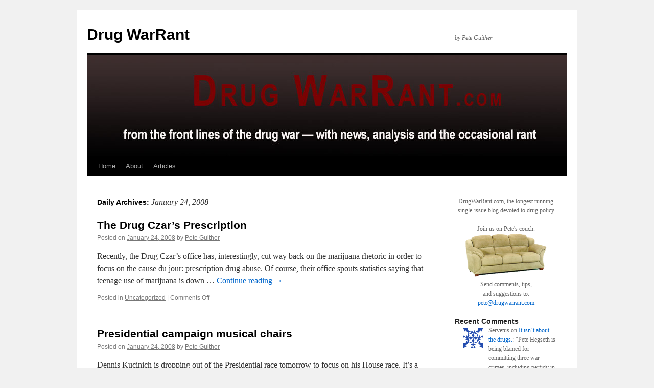

--- FILE ---
content_type: text/html; charset=UTF-8
request_url: https://www.drugwarrant.com/2008/01/24/
body_size: 15746
content:
<!DOCTYPE html>
<html lang="en-US">
<head>
<meta charset="UTF-8" />
<title>
24 | January | 2008 | Drug WarRant	</title>
<link rel="profile" href="https://gmpg.org/xfn/11" />
<link rel="stylesheet" type="text/css" media="all" href="https://www.drugwarrant.com/wordpress/wp-content/themes/twentyten/style.css?ver=20250415" />
<link rel="pingback" href="https://www.drugwarrant.com/wordpress/xmlrpc.php">
<meta name='robots' content='max-image-preview:large' />
<link rel="alternate" type="application/rss+xml" title="Drug WarRant &raquo; Feed" href="https://www.drugwarrant.com/feed/" />
<link rel="alternate" type="application/rss+xml" title="Drug WarRant &raquo; Comments Feed" href="https://www.drugwarrant.com/comments/feed/" />
<style id='wp-img-auto-sizes-contain-inline-css' type='text/css'>
img:is([sizes=auto i],[sizes^="auto," i]){contain-intrinsic-size:3000px 1500px}
/*# sourceURL=wp-img-auto-sizes-contain-inline-css */
</style>
<style id='wp-emoji-styles-inline-css' type='text/css'>

	img.wp-smiley, img.emoji {
		display: inline !important;
		border: none !important;
		box-shadow: none !important;
		height: 1em !important;
		width: 1em !important;
		margin: 0 0.07em !important;
		vertical-align: -0.1em !important;
		background: none !important;
		padding: 0 !important;
	}
/*# sourceURL=wp-emoji-styles-inline-css */
</style>
<style id='wp-block-library-inline-css' type='text/css'>
:root{--wp-block-synced-color:#7a00df;--wp-block-synced-color--rgb:122,0,223;--wp-bound-block-color:var(--wp-block-synced-color);--wp-editor-canvas-background:#ddd;--wp-admin-theme-color:#007cba;--wp-admin-theme-color--rgb:0,124,186;--wp-admin-theme-color-darker-10:#006ba1;--wp-admin-theme-color-darker-10--rgb:0,107,160.5;--wp-admin-theme-color-darker-20:#005a87;--wp-admin-theme-color-darker-20--rgb:0,90,135;--wp-admin-border-width-focus:2px}@media (min-resolution:192dpi){:root{--wp-admin-border-width-focus:1.5px}}.wp-element-button{cursor:pointer}:root .has-very-light-gray-background-color{background-color:#eee}:root .has-very-dark-gray-background-color{background-color:#313131}:root .has-very-light-gray-color{color:#eee}:root .has-very-dark-gray-color{color:#313131}:root .has-vivid-green-cyan-to-vivid-cyan-blue-gradient-background{background:linear-gradient(135deg,#00d084,#0693e3)}:root .has-purple-crush-gradient-background{background:linear-gradient(135deg,#34e2e4,#4721fb 50%,#ab1dfe)}:root .has-hazy-dawn-gradient-background{background:linear-gradient(135deg,#faaca8,#dad0ec)}:root .has-subdued-olive-gradient-background{background:linear-gradient(135deg,#fafae1,#67a671)}:root .has-atomic-cream-gradient-background{background:linear-gradient(135deg,#fdd79a,#004a59)}:root .has-nightshade-gradient-background{background:linear-gradient(135deg,#330968,#31cdcf)}:root .has-midnight-gradient-background{background:linear-gradient(135deg,#020381,#2874fc)}:root{--wp--preset--font-size--normal:16px;--wp--preset--font-size--huge:42px}.has-regular-font-size{font-size:1em}.has-larger-font-size{font-size:2.625em}.has-normal-font-size{font-size:var(--wp--preset--font-size--normal)}.has-huge-font-size{font-size:var(--wp--preset--font-size--huge)}.has-text-align-center{text-align:center}.has-text-align-left{text-align:left}.has-text-align-right{text-align:right}.has-fit-text{white-space:nowrap!important}#end-resizable-editor-section{display:none}.aligncenter{clear:both}.items-justified-left{justify-content:flex-start}.items-justified-center{justify-content:center}.items-justified-right{justify-content:flex-end}.items-justified-space-between{justify-content:space-between}.screen-reader-text{border:0;clip-path:inset(50%);height:1px;margin:-1px;overflow:hidden;padding:0;position:absolute;width:1px;word-wrap:normal!important}.screen-reader-text:focus{background-color:#ddd;clip-path:none;color:#444;display:block;font-size:1em;height:auto;left:5px;line-height:normal;padding:15px 23px 14px;text-decoration:none;top:5px;width:auto;z-index:100000}html :where(.has-border-color){border-style:solid}html :where([style*=border-top-color]){border-top-style:solid}html :where([style*=border-right-color]){border-right-style:solid}html :where([style*=border-bottom-color]){border-bottom-style:solid}html :where([style*=border-left-color]){border-left-style:solid}html :where([style*=border-width]){border-style:solid}html :where([style*=border-top-width]){border-top-style:solid}html :where([style*=border-right-width]){border-right-style:solid}html :where([style*=border-bottom-width]){border-bottom-style:solid}html :where([style*=border-left-width]){border-left-style:solid}html :where(img[class*=wp-image-]){height:auto;max-width:100%}:where(figure){margin:0 0 1em}html :where(.is-position-sticky){--wp-admin--admin-bar--position-offset:var(--wp-admin--admin-bar--height,0px)}@media screen and (max-width:600px){html :where(.is-position-sticky){--wp-admin--admin-bar--position-offset:0px}}

/*# sourceURL=wp-block-library-inline-css */
</style><style id='wp-block-search-inline-css' type='text/css'>
.wp-block-search__button{margin-left:10px;word-break:normal}.wp-block-search__button.has-icon{line-height:0}.wp-block-search__button svg{height:1.25em;min-height:24px;min-width:24px;width:1.25em;fill:currentColor;vertical-align:text-bottom}:where(.wp-block-search__button){border:1px solid #ccc;padding:6px 10px}.wp-block-search__inside-wrapper{display:flex;flex:auto;flex-wrap:nowrap;max-width:100%}.wp-block-search__label{width:100%}.wp-block-search.wp-block-search__button-only .wp-block-search__button{box-sizing:border-box;display:flex;flex-shrink:0;justify-content:center;margin-left:0;max-width:100%}.wp-block-search.wp-block-search__button-only .wp-block-search__inside-wrapper{min-width:0!important;transition-property:width}.wp-block-search.wp-block-search__button-only .wp-block-search__input{flex-basis:100%;transition-duration:.3s}.wp-block-search.wp-block-search__button-only.wp-block-search__searchfield-hidden,.wp-block-search.wp-block-search__button-only.wp-block-search__searchfield-hidden .wp-block-search__inside-wrapper{overflow:hidden}.wp-block-search.wp-block-search__button-only.wp-block-search__searchfield-hidden .wp-block-search__input{border-left-width:0!important;border-right-width:0!important;flex-basis:0;flex-grow:0;margin:0;min-width:0!important;padding-left:0!important;padding-right:0!important;width:0!important}:where(.wp-block-search__input){appearance:none;border:1px solid #949494;flex-grow:1;font-family:inherit;font-size:inherit;font-style:inherit;font-weight:inherit;letter-spacing:inherit;line-height:inherit;margin-left:0;margin-right:0;min-width:3rem;padding:8px;text-decoration:unset!important;text-transform:inherit}:where(.wp-block-search__button-inside .wp-block-search__inside-wrapper){background-color:#fff;border:1px solid #949494;box-sizing:border-box;padding:4px}:where(.wp-block-search__button-inside .wp-block-search__inside-wrapper) .wp-block-search__input{border:none;border-radius:0;padding:0 4px}:where(.wp-block-search__button-inside .wp-block-search__inside-wrapper) .wp-block-search__input:focus{outline:none}:where(.wp-block-search__button-inside .wp-block-search__inside-wrapper) :where(.wp-block-search__button){padding:4px 8px}.wp-block-search.aligncenter .wp-block-search__inside-wrapper{margin:auto}.wp-block[data-align=right] .wp-block-search.wp-block-search__button-only .wp-block-search__inside-wrapper{float:right}
/*# sourceURL=https://www.drugwarrant.com/wordpress/wp-includes/blocks/search/style.min.css */
</style>
<style id='wp-block-search-theme-inline-css' type='text/css'>
.wp-block-search .wp-block-search__label{font-weight:700}.wp-block-search__button{border:1px solid #ccc;padding:.375em .625em}
/*# sourceURL=https://www.drugwarrant.com/wordpress/wp-includes/blocks/search/theme.min.css */
</style>
<style id='global-styles-inline-css' type='text/css'>
:root{--wp--preset--aspect-ratio--square: 1;--wp--preset--aspect-ratio--4-3: 4/3;--wp--preset--aspect-ratio--3-4: 3/4;--wp--preset--aspect-ratio--3-2: 3/2;--wp--preset--aspect-ratio--2-3: 2/3;--wp--preset--aspect-ratio--16-9: 16/9;--wp--preset--aspect-ratio--9-16: 9/16;--wp--preset--color--black: #000;--wp--preset--color--cyan-bluish-gray: #abb8c3;--wp--preset--color--white: #fff;--wp--preset--color--pale-pink: #f78da7;--wp--preset--color--vivid-red: #cf2e2e;--wp--preset--color--luminous-vivid-orange: #ff6900;--wp--preset--color--luminous-vivid-amber: #fcb900;--wp--preset--color--light-green-cyan: #7bdcb5;--wp--preset--color--vivid-green-cyan: #00d084;--wp--preset--color--pale-cyan-blue: #8ed1fc;--wp--preset--color--vivid-cyan-blue: #0693e3;--wp--preset--color--vivid-purple: #9b51e0;--wp--preset--color--blue: #0066cc;--wp--preset--color--medium-gray: #666;--wp--preset--color--light-gray: #f1f1f1;--wp--preset--gradient--vivid-cyan-blue-to-vivid-purple: linear-gradient(135deg,rgb(6,147,227) 0%,rgb(155,81,224) 100%);--wp--preset--gradient--light-green-cyan-to-vivid-green-cyan: linear-gradient(135deg,rgb(122,220,180) 0%,rgb(0,208,130) 100%);--wp--preset--gradient--luminous-vivid-amber-to-luminous-vivid-orange: linear-gradient(135deg,rgb(252,185,0) 0%,rgb(255,105,0) 100%);--wp--preset--gradient--luminous-vivid-orange-to-vivid-red: linear-gradient(135deg,rgb(255,105,0) 0%,rgb(207,46,46) 100%);--wp--preset--gradient--very-light-gray-to-cyan-bluish-gray: linear-gradient(135deg,rgb(238,238,238) 0%,rgb(169,184,195) 100%);--wp--preset--gradient--cool-to-warm-spectrum: linear-gradient(135deg,rgb(74,234,220) 0%,rgb(151,120,209) 20%,rgb(207,42,186) 40%,rgb(238,44,130) 60%,rgb(251,105,98) 80%,rgb(254,248,76) 100%);--wp--preset--gradient--blush-light-purple: linear-gradient(135deg,rgb(255,206,236) 0%,rgb(152,150,240) 100%);--wp--preset--gradient--blush-bordeaux: linear-gradient(135deg,rgb(254,205,165) 0%,rgb(254,45,45) 50%,rgb(107,0,62) 100%);--wp--preset--gradient--luminous-dusk: linear-gradient(135deg,rgb(255,203,112) 0%,rgb(199,81,192) 50%,rgb(65,88,208) 100%);--wp--preset--gradient--pale-ocean: linear-gradient(135deg,rgb(255,245,203) 0%,rgb(182,227,212) 50%,rgb(51,167,181) 100%);--wp--preset--gradient--electric-grass: linear-gradient(135deg,rgb(202,248,128) 0%,rgb(113,206,126) 100%);--wp--preset--gradient--midnight: linear-gradient(135deg,rgb(2,3,129) 0%,rgb(40,116,252) 100%);--wp--preset--font-size--small: 13px;--wp--preset--font-size--medium: 20px;--wp--preset--font-size--large: 36px;--wp--preset--font-size--x-large: 42px;--wp--preset--spacing--20: 0.44rem;--wp--preset--spacing--30: 0.67rem;--wp--preset--spacing--40: 1rem;--wp--preset--spacing--50: 1.5rem;--wp--preset--spacing--60: 2.25rem;--wp--preset--spacing--70: 3.38rem;--wp--preset--spacing--80: 5.06rem;--wp--preset--shadow--natural: 6px 6px 9px rgba(0, 0, 0, 0.2);--wp--preset--shadow--deep: 12px 12px 50px rgba(0, 0, 0, 0.4);--wp--preset--shadow--sharp: 6px 6px 0px rgba(0, 0, 0, 0.2);--wp--preset--shadow--outlined: 6px 6px 0px -3px rgb(255, 255, 255), 6px 6px rgb(0, 0, 0);--wp--preset--shadow--crisp: 6px 6px 0px rgb(0, 0, 0);}:where(.is-layout-flex){gap: 0.5em;}:where(.is-layout-grid){gap: 0.5em;}body .is-layout-flex{display: flex;}.is-layout-flex{flex-wrap: wrap;align-items: center;}.is-layout-flex > :is(*, div){margin: 0;}body .is-layout-grid{display: grid;}.is-layout-grid > :is(*, div){margin: 0;}:where(.wp-block-columns.is-layout-flex){gap: 2em;}:where(.wp-block-columns.is-layout-grid){gap: 2em;}:where(.wp-block-post-template.is-layout-flex){gap: 1.25em;}:where(.wp-block-post-template.is-layout-grid){gap: 1.25em;}.has-black-color{color: var(--wp--preset--color--black) !important;}.has-cyan-bluish-gray-color{color: var(--wp--preset--color--cyan-bluish-gray) !important;}.has-white-color{color: var(--wp--preset--color--white) !important;}.has-pale-pink-color{color: var(--wp--preset--color--pale-pink) !important;}.has-vivid-red-color{color: var(--wp--preset--color--vivid-red) !important;}.has-luminous-vivid-orange-color{color: var(--wp--preset--color--luminous-vivid-orange) !important;}.has-luminous-vivid-amber-color{color: var(--wp--preset--color--luminous-vivid-amber) !important;}.has-light-green-cyan-color{color: var(--wp--preset--color--light-green-cyan) !important;}.has-vivid-green-cyan-color{color: var(--wp--preset--color--vivid-green-cyan) !important;}.has-pale-cyan-blue-color{color: var(--wp--preset--color--pale-cyan-blue) !important;}.has-vivid-cyan-blue-color{color: var(--wp--preset--color--vivid-cyan-blue) !important;}.has-vivid-purple-color{color: var(--wp--preset--color--vivid-purple) !important;}.has-black-background-color{background-color: var(--wp--preset--color--black) !important;}.has-cyan-bluish-gray-background-color{background-color: var(--wp--preset--color--cyan-bluish-gray) !important;}.has-white-background-color{background-color: var(--wp--preset--color--white) !important;}.has-pale-pink-background-color{background-color: var(--wp--preset--color--pale-pink) !important;}.has-vivid-red-background-color{background-color: var(--wp--preset--color--vivid-red) !important;}.has-luminous-vivid-orange-background-color{background-color: var(--wp--preset--color--luminous-vivid-orange) !important;}.has-luminous-vivid-amber-background-color{background-color: var(--wp--preset--color--luminous-vivid-amber) !important;}.has-light-green-cyan-background-color{background-color: var(--wp--preset--color--light-green-cyan) !important;}.has-vivid-green-cyan-background-color{background-color: var(--wp--preset--color--vivid-green-cyan) !important;}.has-pale-cyan-blue-background-color{background-color: var(--wp--preset--color--pale-cyan-blue) !important;}.has-vivid-cyan-blue-background-color{background-color: var(--wp--preset--color--vivid-cyan-blue) !important;}.has-vivid-purple-background-color{background-color: var(--wp--preset--color--vivid-purple) !important;}.has-black-border-color{border-color: var(--wp--preset--color--black) !important;}.has-cyan-bluish-gray-border-color{border-color: var(--wp--preset--color--cyan-bluish-gray) !important;}.has-white-border-color{border-color: var(--wp--preset--color--white) !important;}.has-pale-pink-border-color{border-color: var(--wp--preset--color--pale-pink) !important;}.has-vivid-red-border-color{border-color: var(--wp--preset--color--vivid-red) !important;}.has-luminous-vivid-orange-border-color{border-color: var(--wp--preset--color--luminous-vivid-orange) !important;}.has-luminous-vivid-amber-border-color{border-color: var(--wp--preset--color--luminous-vivid-amber) !important;}.has-light-green-cyan-border-color{border-color: var(--wp--preset--color--light-green-cyan) !important;}.has-vivid-green-cyan-border-color{border-color: var(--wp--preset--color--vivid-green-cyan) !important;}.has-pale-cyan-blue-border-color{border-color: var(--wp--preset--color--pale-cyan-blue) !important;}.has-vivid-cyan-blue-border-color{border-color: var(--wp--preset--color--vivid-cyan-blue) !important;}.has-vivid-purple-border-color{border-color: var(--wp--preset--color--vivid-purple) !important;}.has-vivid-cyan-blue-to-vivid-purple-gradient-background{background: var(--wp--preset--gradient--vivid-cyan-blue-to-vivid-purple) !important;}.has-light-green-cyan-to-vivid-green-cyan-gradient-background{background: var(--wp--preset--gradient--light-green-cyan-to-vivid-green-cyan) !important;}.has-luminous-vivid-amber-to-luminous-vivid-orange-gradient-background{background: var(--wp--preset--gradient--luminous-vivid-amber-to-luminous-vivid-orange) !important;}.has-luminous-vivid-orange-to-vivid-red-gradient-background{background: var(--wp--preset--gradient--luminous-vivid-orange-to-vivid-red) !important;}.has-very-light-gray-to-cyan-bluish-gray-gradient-background{background: var(--wp--preset--gradient--very-light-gray-to-cyan-bluish-gray) !important;}.has-cool-to-warm-spectrum-gradient-background{background: var(--wp--preset--gradient--cool-to-warm-spectrum) !important;}.has-blush-light-purple-gradient-background{background: var(--wp--preset--gradient--blush-light-purple) !important;}.has-blush-bordeaux-gradient-background{background: var(--wp--preset--gradient--blush-bordeaux) !important;}.has-luminous-dusk-gradient-background{background: var(--wp--preset--gradient--luminous-dusk) !important;}.has-pale-ocean-gradient-background{background: var(--wp--preset--gradient--pale-ocean) !important;}.has-electric-grass-gradient-background{background: var(--wp--preset--gradient--electric-grass) !important;}.has-midnight-gradient-background{background: var(--wp--preset--gradient--midnight) !important;}.has-small-font-size{font-size: var(--wp--preset--font-size--small) !important;}.has-medium-font-size{font-size: var(--wp--preset--font-size--medium) !important;}.has-large-font-size{font-size: var(--wp--preset--font-size--large) !important;}.has-x-large-font-size{font-size: var(--wp--preset--font-size--x-large) !important;}
/*# sourceURL=global-styles-inline-css */
</style>

<style id='classic-theme-styles-inline-css' type='text/css'>
/*! This file is auto-generated */
.wp-block-button__link{color:#fff;background-color:#32373c;border-radius:9999px;box-shadow:none;text-decoration:none;padding:calc(.667em + 2px) calc(1.333em + 2px);font-size:1.125em}.wp-block-file__button{background:#32373c;color:#fff;text-decoration:none}
/*# sourceURL=/wp-includes/css/classic-themes.min.css */
</style>
<link rel='stylesheet' id='better-recent-comments-css' href='https://www.drugwarrant.com/wordpress/wp-content/plugins/better-recent-comments/assets/css/better-recent-comments.min.css?ver=6.9' type='text/css' media='all' />
<link rel='stylesheet' id='twentyten-block-style-css' href='https://www.drugwarrant.com/wordpress/wp-content/themes/twentyten/blocks.css?ver=20250220' type='text/css' media='all' />
<link rel="https://api.w.org/" href="https://www.drugwarrant.com/wp-json/" /><link rel="EditURI" type="application/rsd+xml" title="RSD" href="https://www.drugwarrant.com/wordpress/xmlrpc.php?rsd" />
<meta name="generator" content="WordPress 6.9" />
</head>

<body class="archive date wp-theme-twentyten">
<div id="wrapper" class="hfeed">
		<a href="#content" class="screen-reader-text skip-link">Skip to content</a>
	<div id="header">
		<div id="masthead">
			<div id="branding" role="banner">
								<div id="site-title">
					<span>
											<a href="https://www.drugwarrant.com/" rel="home" >Drug WarRant</a>
					</span>
				</div>
				<div id="site-description">by Pete Guither</div>

				<img src="https://www.drugwarrant.com/wordpress/wp-content/uploads/2022/02/cropped-DWR.jpg" width="940" height="198" alt="Drug WarRant" srcset="https://www.drugwarrant.com/wordpress/wp-content/uploads/2022/02/cropped-DWR.jpg 940w, https://www.drugwarrant.com/wordpress/wp-content/uploads/2022/02/cropped-DWR-300x63.jpg 300w, https://www.drugwarrant.com/wordpress/wp-content/uploads/2022/02/cropped-DWR-500x105.jpg 500w, https://www.drugwarrant.com/wordpress/wp-content/uploads/2022/02/cropped-DWR-150x32.jpg 150w, https://www.drugwarrant.com/wordpress/wp-content/uploads/2022/02/cropped-DWR-768x162.jpg 768w" sizes="(max-width: 940px) 100vw, 940px" decoding="async" fetchpriority="high" />			</div><!-- #branding -->

			<div id="access" role="navigation">
				<div class="menu"><ul>
<li ><a href="https://www.drugwarrant.com/">Home</a></li><li class="page_item page-item-2 page_item_has_children"><a href="https://www.drugwarrant.com/about/">About</a>
<ul class='children'>
	<li class="page_item page-item-4155"><a href="https://www.drugwarrant.com/about/thanks/">Thanks!</a></li>
</ul>
</li>
<li class="page_item page-item-3607 page_item_has_children"><a href="https://www.drugwarrant.com/articles/">Articles</a>
<ul class='children'>
	<li class="page_item page-item-3569"><a href="https://www.drugwarrant.com/articles/why-is-marijuana-illegal/">Why is Marijuana Illegal?</a></li>
	<li class="page_item page-item-3578"><a href="https://www.drugwarrant.com/articles/drug-war-victim/">Drug War Victims</a></li>
	<li class="page_item page-item-5589"><a href="https://www.drugwarrant.com/articles/petition-for-correction-under-the-ondcp-information-quality-guidelines/">Petition for Correction under the ONDCP Information Quality Guidelines</a></li>
	<li class="page_item page-item-3596"><a href="https://www.drugwarrant.com/articles/drug-czar-required/">the Drug Czar is Required by Law to Lie</a></li>
	<li class="page_item page-item-3625"><a href="https://www.drugwarrant.com/articles/deep-thoughts/">Deep Thoughts About the Drug War</a></li>
	<li class="page_item page-item-3837"><a href="https://www.drugwarrant.com/articles/treatment-statistics/">Treatment Statistics</a></li>
	<li class="page_item page-item-3606"><a href="https://www.drugwarrant.com/articles/drug-war-videos/">Drug War Videos</a></li>
	<li class="page_item page-item-3638"><a href="https://www.drugwarrant.com/articles/bong-hits-4-jesus/">Bong Hits 4 Jesus &#8211; Supreme Court Case</a></li>
	<li class="page_item page-item-3644"><a href="https://www.drugwarrant.com/articles/len-bias-two-decades-of-destruction/">Len Bias &#8211; the death that ushered in two decades of destruction</a></li>
	<li class="page_item page-item-3652"><a href="https://www.drugwarrant.com/articles/raich-v-ashcroft/">Raich v. Ashcroft</a></li>
	<li class="page_item page-item-3659"><a href="https://www.drugwarrant.com/articles/dea-bad-girl-michele-leonhart/">DEA Bad Girl Michele Leonhart</a></li>
	<li class="page_item page-item-3665"><a href="https://www.drugwarrant.com/articles/increase-in-burger-abuse-seen/">Increase in Burger Abuse Seen</a></li>
	<li class="page_item page-item-3679"><a href="https://www.drugwarrant.com/articles/if-i-were-contrarian-king/">If I were Contrarian-King of the United States</a></li>
	<li class="page_item page-item-3685"><a href="https://www.drugwarrant.com/articles/karen-tandy-and-the-dea/">Karen Tandy and the DEA (Can Congress Get a Clue?)</a></li>
	<li class="page_item page-item-3693"><a href="https://www.drugwarrant.com/articles/hammer-down-pop-up/">Hammer Down, Pop Up</a></li>
	<li class="page_item page-item-3697"><a href="https://www.drugwarrant.com/articles/irvin-rosenfeld-and-the-compassionate-ind/">Irvin Rosenfeld and the Compassionate IND &#8212; Medical Marijuana Proof and Government Lies</a></li>
	<li class="page_item page-item-3703"><a href="https://www.drugwarrant.com/articles/andrea-barthwell-caught-red-handed/">Andrea Barthwell, caught red-handed</a></li>
	<li class="page_item page-item-3709"><a href="https://www.drugwarrant.com/articles/andrea-barthwell-snake-oil-salesman/">Andrea Barthwell, Snake Oil Salesman</a></li>
	<li class="page_item page-item-3719"><a href="https://www.drugwarrant.com/articles/a-story-for-thanksgiving/">A story for Thanksgiving (Isidro and Teresa Aviles)</a></li>
	<li class="page_item page-item-3800"><a href="https://www.drugwarrant.com/articles/whos-who-in-drug-prohibition/">Who&#8217;s Who in Drug Prohibition</a></li>
	<li class="page_item page-item-3809"><a href="https://www.drugwarrant.com/articles/a-day-at-the-museum/">A Day at the Museum</a></li>
	<li class="page_item page-item-6808"><a href="https://www.drugwarrant.com/articles/mother-and-son/">Mother and Son</a></li>
	<li class="page_item page-item-3817"><a href="https://www.drugwarrant.com/articles/rand-and-american-enterprise-institute-studies/">Rand and American Enterprise Institute Studies &#8211; Indictments of Federal Drug Policy</a></li>
	<li class="page_item page-item-4315"><a href="https://www.drugwarrant.com/articles/patriot-act-victory-act-despot-act/">Patriot Act, Victory Act, Despot Act</a></li>
	<li class="page_item page-item-10309"><a href="https://www.drugwarrant.com/articles/drug-warrant-joins-sopa-pipa-protest/">Drug WarRant Joins SOPA, PIPA Protest</a></li>
</ul>
</li>
</ul></div>
			</div><!-- #access -->
		</div><!-- #masthead -->
	</div><!-- #header -->

	<div id="main">

		<div id="container">
			<div id="content" role="main">


			<h1 class="page-title">
			Daily Archives: <span>January 24, 2008</span>			</h1>





	
			<div id="post-2630" class="post-2630 post type-post status-publish format-standard hentry category-uncategorized">
			<h2 class="entry-title"><a href="https://www.drugwarrant.com/2008/01/the-drug-czars-prescription/" rel="bookmark">The Drug Czar&#8217;s Prescription</a></h2>

			<div class="entry-meta">
				<span class="meta-prep meta-prep-author">Posted on</span> <a href="https://www.drugwarrant.com/2008/01/the-drug-czars-prescription/" title="11:08 pm" rel="bookmark"><span class="entry-date">January 24, 2008</span></a> <span class="meta-sep">by</span> <span class="author vcard"><a class="url fn n" href="https://www.drugwarrant.com/author/pete-guither/" title="View all posts by Pete Guither">Pete Guither</a></span>			</div><!-- .entry-meta -->

					<div class="entry-summary">
				<p>Recently, the Drug Czar&#8217;s office has, interestingly, cut way back on the marijuana rhetoric in order to focus on the cause du jour: prescription drug abuse. Of course, their office spouts statistics saying that teenage use of marijuana is down &hellip; <a href="https://www.drugwarrant.com/2008/01/the-drug-czars-prescription/">Continue reading <span class="meta-nav">&rarr;</span></a></p>
			</div><!-- .entry-summary -->
	
			<div class="entry-utility">
									<span class="cat-links">
						<span class="entry-utility-prep entry-utility-prep-cat-links">Posted in</span> <a href="https://www.drugwarrant.com/category/uncategorized/" rel="category tag">Uncategorized</a>					</span>
					<span class="meta-sep">|</span>
				
				
				<span class="comments-link"><span>Comments Off<span class="screen-reader-text"> on The Drug Czar&#8217;s Prescription</span></span></span>

							</div><!-- .entry-utility -->
		</div><!-- #post-2630 -->

		
	

	
			<div id="post-2629" class="post-2629 post type-post status-publish format-standard hentry category-uncategorized">
			<h2 class="entry-title"><a href="https://www.drugwarrant.com/2008/01/presidential-campaign-musical-chairs/" rel="bookmark">Presidential campaign musical chairs</a></h2>

			<div class="entry-meta">
				<span class="meta-prep meta-prep-author">Posted on</span> <a href="https://www.drugwarrant.com/2008/01/presidential-campaign-musical-chairs/" title="7:15 pm" rel="bookmark"><span class="entry-date">January 24, 2008</span></a> <span class="meta-sep">by</span> <span class="author vcard"><a class="url fn n" href="https://www.drugwarrant.com/author/pete-guither/" title="View all posts by Pete Guither">Pete Guither</a></span>			</div><!-- .entry-meta -->

					<div class="entry-summary">
				<p>Dennis Kucinich is dropping out of the Presidential race tomorrow to focus on his House race. It&#8217;s a shame not to have his drug policy reform views in the race, but quite frankly, we didn&#8217;t really have them much when &hellip; <a href="https://www.drugwarrant.com/2008/01/presidential-campaign-musical-chairs/">Continue reading <span class="meta-nav">&rarr;</span></a></p>
			</div><!-- .entry-summary -->
	
			<div class="entry-utility">
									<span class="cat-links">
						<span class="entry-utility-prep entry-utility-prep-cat-links">Posted in</span> <a href="https://www.drugwarrant.com/category/uncategorized/" rel="category tag">Uncategorized</a>					</span>
					<span class="meta-sep">|</span>
				
				
				<span class="comments-link"><span>Comments Off<span class="screen-reader-text"> on Presidential campaign musical chairs</span></span></span>

							</div><!-- .entry-utility -->
		</div><!-- #post-2629 -->

		
	

	
			<div id="post-2628" class="post-2628 post type-post status-publish format-standard hentry category-uncategorized">
			<h2 class="entry-title"><a href="https://www.drugwarrant.com/2008/01/drug-war-insanity-causes-extreme-dysfunction/" rel="bookmark">Drug war insanity causes extreme dysfunction</a></h2>

			<div class="entry-meta">
				<span class="meta-prep meta-prep-author">Posted on</span> <a href="https://www.drugwarrant.com/2008/01/drug-war-insanity-causes-extreme-dysfunction/" title="8:40 am" rel="bookmark"><span class="entry-date">January 24, 2008</span></a> <span class="meta-sep">by</span> <span class="author vcard"><a class="url fn n" href="https://www.drugwarrant.com/author/pete-guither/" title="View all posts by Pete Guither">Pete Guither</a></span>			</div><!-- .entry-meta -->

					<div class="entry-summary">
				<p>I don&#8217;t think anybody can look at this story without realizing that we have a case of extreme dysfunction: Elite army soldiers took over police stations along Mexico&#8217;s border with Texas on Tuesday, disarming police, checking for unregistered weapons and &hellip; <a href="https://www.drugwarrant.com/2008/01/drug-war-insanity-causes-extreme-dysfunction/">Continue reading <span class="meta-nav">&rarr;</span></a></p>
			</div><!-- .entry-summary -->
	
			<div class="entry-utility">
									<span class="cat-links">
						<span class="entry-utility-prep entry-utility-prep-cat-links">Posted in</span> <a href="https://www.drugwarrant.com/category/uncategorized/" rel="category tag">Uncategorized</a>					</span>
					<span class="meta-sep">|</span>
				
				
				<span class="comments-link"><span>Comments Off<span class="screen-reader-text"> on Drug war insanity causes extreme dysfunction</span></span></span>

							</div><!-- .entry-utility -->
		</div><!-- #post-2628 -->

		
	


			</div><!-- #content -->
		</div><!-- #container -->


		<div id="primary" class="widget-area" role="complementary">
			<ul class="xoxo">

<li id="custom_html-3" class="widget_text widget-container widget_custom_html"><div class="textwidget custom-html-widget"><div align="center">DrugWarRant.com,
the longest running
single-issue blog
devoted to drug policy<br /><br />Join us on Pete's couch.<br />
<img src="http://www.drugwarrant.com/wordpress/wp-content/uploads/2009/08/couch.png" alt="couch" width="160" height="86" border="0" /></div>

<div class="small" align="center">
Send comments, tips,<br />and suggestions to:<br /><script type="text/javascript">
var _u = "pete";
var _d = "drugwarrant.com";
var _l = _u + "@" + _d;
var _c = "";
document.write("<a href='mailto:"+_l+"' class='"+_c+"'>"+_l+"</a>");
</script></div>
</td></tr>
</div></li><li id="better_recent_comments-4" class="widget-container widget_recent_comments"><h3 class="widget-title">Recent Comments</h3><ul id="better-recent-comments" class="recent-comments-list with-avatars"><li class="recentcomments recent-comment"><div class="comment-wrap" style="padding-left:50px; min-height:44px;"><span class="comment-avatar"><img alt='' src='https://secure.gravatar.com/avatar/596116b12f6e649b8c012cfe2c8acb58b9229e9d4530afa2a1e00c25b1d84767?s=40&#038;d=identicon&#038;r=pg' srcset='https://secure.gravatar.com/avatar/596116b12f6e649b8c012cfe2c8acb58b9229e9d4530afa2a1e00c25b1d84767?s=80&#038;d=identicon&#038;r=pg 2x' class='avatar avatar-40 photo' height='40' width='40' loading='lazy' decoding='async'/></span> <span class="comment-author-link">Servetus</span> on <span class="comment-post"><a href="https://www.drugwarrant.com/2025/12/it-isnt-about-the-drugs/comment-page-1/#comment-403058">It isn&#8217;t about the drugs.</a></span>: &ldquo;<span class="comment-excerpt">Pete Hegseth is being blamed for committing three war crimes, including perfidy in the bombing of boats off the coast&hellip;</span>&rdquo; <span class="comment-date">Jan 14, 20:38</span></div></li><li class="recentcomments recent-comment"><div class="comment-wrap" style="padding-left:50px; min-height:44px;"><span class="comment-avatar"><img alt='' src='https://secure.gravatar.com/avatar/596116b12f6e649b8c012cfe2c8acb58b9229e9d4530afa2a1e00c25b1d84767?s=40&#038;d=identicon&#038;r=pg' srcset='https://secure.gravatar.com/avatar/596116b12f6e649b8c012cfe2c8acb58b9229e9d4530afa2a1e00c25b1d84767?s=80&#038;d=identicon&#038;r=pg 2x' class='avatar avatar-40 photo' height='40' width='40' loading='lazy' decoding='async'/></span> <span class="comment-author-link">Servetus</span> on <span class="comment-post"><a href="https://www.drugwarrant.com/2025/11/marijuana-prohibition-and-the-origins-of-totalitarianism/comment-page-1/#comment-403056">Marijuana prohibition and the origins of totalitarianism</a></span>: &ldquo;<span class="comment-excerpt">CBD treats fetal alcohol disorder in laboratory studies on mice: 14-Jan-2026 – Cannabidiol (CBD) could become a therapeutic tool to&hellip;</span>&rdquo; <span class="comment-date">Jan 14, 20:25</span></div></li><li class="recentcomments recent-comment"><div class="comment-wrap" style="padding-left:50px; min-height:44px;"><span class="comment-avatar"><img alt='' src='https://secure.gravatar.com/avatar/596116b12f6e649b8c012cfe2c8acb58b9229e9d4530afa2a1e00c25b1d84767?s=40&#038;d=identicon&#038;r=pg' srcset='https://secure.gravatar.com/avatar/596116b12f6e649b8c012cfe2c8acb58b9229e9d4530afa2a1e00c25b1d84767?s=80&#038;d=identicon&#038;r=pg 2x' class='avatar avatar-40 photo' height='40' width='40' loading='lazy' decoding='async'/></span> <span class="comment-author-link">Servetus</span> on <span class="comment-post"><a href="https://www.drugwarrant.com/2025/11/marijuana-prohibition-and-the-origins-of-totalitarianism/comment-page-1/#comment-402925">Marijuana prohibition and the origins of totalitarianism</a></span>: &ldquo;<span class="comment-excerpt">Gene therapy alternative for chronic pain might replace use of opioids: 7-Jan-2026 &#8211;Philadelphia—A preclinical study uncovered a new gene therapy&hellip;</span>&rdquo; <span class="comment-date">Jan 11, 10:57</span></div></li><li class="recentcomments recent-comment"><div class="comment-wrap" style="padding-left:50px; min-height:44px;"><span class="comment-avatar"><img alt='' src='https://secure.gravatar.com/avatar/596116b12f6e649b8c012cfe2c8acb58b9229e9d4530afa2a1e00c25b1d84767?s=40&#038;d=identicon&#038;r=pg' srcset='https://secure.gravatar.com/avatar/596116b12f6e649b8c012cfe2c8acb58b9229e9d4530afa2a1e00c25b1d84767?s=80&#038;d=identicon&#038;r=pg 2x' class='avatar avatar-40 photo' height='40' width='40' loading='lazy' decoding='async'/></span> <span class="comment-author-link">Servetus</span> on <span class="comment-post"><a href="https://www.drugwarrant.com/2025/11/marijuana-prohibition-and-the-origins-of-totalitarianism/comment-page-1/#comment-402921">Marijuana prohibition and the origins of totalitarianism</a></span>: &ldquo;<span class="comment-excerpt">Yoga as an adjunct to chemotherapy can treat opioid withdrawal: 7-Jan-2026 – In this randomized clinical trial, yoga significantly accelerated&hellip;</span>&rdquo; <span class="comment-date">Jan 11, 10:27</span></div></li><li class="recentcomments recent-comment"><div class="comment-wrap" style="padding-left:50px; min-height:44px;"><span class="comment-avatar"><img alt='' src='https://secure.gravatar.com/avatar/596116b12f6e649b8c012cfe2c8acb58b9229e9d4530afa2a1e00c25b1d84767?s=40&#038;d=identicon&#038;r=pg' srcset='https://secure.gravatar.com/avatar/596116b12f6e649b8c012cfe2c8acb58b9229e9d4530afa2a1e00c25b1d84767?s=80&#038;d=identicon&#038;r=pg 2x' class='avatar avatar-40 photo' height='40' width='40' loading='lazy' decoding='async'/></span> <span class="comment-author-link">Servetus</span> on <span class="comment-post"><a href="https://www.drugwarrant.com/2025/11/marijuana-prohibition-and-the-origins-of-totalitarianism/comment-page-1/#comment-402919">Marijuana prohibition and the origins of totalitarianism</a></span>: &ldquo;<span class="comment-excerpt">Modifications of chemical scaffolds associated with psychedelic compounds can be achieved using ultraviolet light: 7-Jan-2026 &#8212; UC Davis researchers have&hellip;</span>&rdquo; <span class="comment-date">Jan 11, 09:46</span></div></li><li class="recentcomments recent-comment"><div class="comment-wrap" style="padding-left:50px; min-height:44px;"><span class="comment-avatar"><img alt='' src='https://secure.gravatar.com/avatar/1c12a1a7457387f5ddcead66dbc730006fe560c1e1f91d12bff886ebcaba5771?s=40&#038;d=identicon&#038;r=pg' srcset='https://secure.gravatar.com/avatar/1c12a1a7457387f5ddcead66dbc730006fe560c1e1f91d12bff886ebcaba5771?s=80&#038;d=identicon&#038;r=pg 2x' class='avatar avatar-40 photo' height='40' width='40' loading='lazy' decoding='async'/></span> <span class="comment-author-link">Paul Revere</span> on <span class="comment-post"><a href="https://www.drugwarrant.com/2025/12/it-isnt-about-the-drugs/comment-page-1/#comment-402765">It isn&#8217;t about the drugs.</a></span>: &ldquo;<span class="comment-excerpt">Sure, it&#8217;s regime change&#8212;now let&#8217;s take Iran, Cuba, Colombia, Mexico. All sterling examples of a self-determination for indigenous people. Also,&hellip;</span>&rdquo; <span class="comment-date">Jan 4, 06:14</span></div></li><li class="recentcomments recent-comment"><div class="comment-wrap" style="padding-left:50px; min-height:44px;"><span class="comment-avatar"><img alt='' src='https://secure.gravatar.com/avatar/596116b12f6e649b8c012cfe2c8acb58b9229e9d4530afa2a1e00c25b1d84767?s=40&#038;d=identicon&#038;r=pg' srcset='https://secure.gravatar.com/avatar/596116b12f6e649b8c012cfe2c8acb58b9229e9d4530afa2a1e00c25b1d84767?s=80&#038;d=identicon&#038;r=pg 2x' class='avatar avatar-40 photo' height='40' width='40' loading='lazy' decoding='async'/></span> <span class="comment-author-link">Servetus</span> on <span class="comment-post"><a href="https://www.drugwarrant.com/2025/12/it-isnt-about-the-drugs/comment-page-1/#comment-402685">It isn&#8217;t about the drugs.</a></span>: &ldquo;<span class="comment-excerpt">Colombian fisherman dies in a U.S. boat strike, no evidence of drug smuggling. Hegseth blamed. Family files a formal complaint.&hellip;</span>&rdquo; <span class="comment-date">Dec 29, 16:01</span></div></li><li class="recentcomments recent-comment"><div class="comment-wrap" style="padding-left:50px; min-height:44px;"><span class="comment-avatar"><img alt='' src='https://secure.gravatar.com/avatar/596116b12f6e649b8c012cfe2c8acb58b9229e9d4530afa2a1e00c25b1d84767?s=40&#038;d=identicon&#038;r=pg' srcset='https://secure.gravatar.com/avatar/596116b12f6e649b8c012cfe2c8acb58b9229e9d4530afa2a1e00c25b1d84767?s=80&#038;d=identicon&#038;r=pg 2x' class='avatar avatar-40 photo' height='40' width='40' loading='lazy' decoding='async'/></span> <span class="comment-author-link">Servetus</span> on <span class="comment-post"><a href="https://www.drugwarrant.com/2025/12/it-isnt-about-the-drugs/comment-page-1/#comment-402684">It isn&#8217;t about the drugs.</a></span>: &ldquo;<span class="comment-excerpt">Boat debris in U.S. Caribbean attack on boat by U.S. contained packaging with traces of marijuana, NY Times: Dec 29,&hellip;</span>&rdquo; <span class="comment-date">Dec 29, 15:54</span></div></li></ul></li><li id="pages-6" class="widget-container widget_pages"><h3 class="widget-title">Pages</h3>
			<ul>
				<li class="page_item page-item-2 page_item_has_children"><a href="https://www.drugwarrant.com/about/">About</a>
<ul class='children'>
	<li class="page_item page-item-4155"><a href="https://www.drugwarrant.com/about/thanks/">Thanks!</a></li>
</ul>
</li>
<li class="page_item page-item-3607 page_item_has_children"><a href="https://www.drugwarrant.com/articles/">Articles</a>
<ul class='children'>
	<li class="page_item page-item-3809"><a href="https://www.drugwarrant.com/articles/a-day-at-the-museum/">A Day at the Museum</a></li>
	<li class="page_item page-item-3719"><a href="https://www.drugwarrant.com/articles/a-story-for-thanksgiving/">A story for Thanksgiving (Isidro and Teresa Aviles)</a></li>
	<li class="page_item page-item-3703"><a href="https://www.drugwarrant.com/articles/andrea-barthwell-caught-red-handed/">Andrea Barthwell, caught red-handed</a></li>
	<li class="page_item page-item-3709"><a href="https://www.drugwarrant.com/articles/andrea-barthwell-snake-oil-salesman/">Andrea Barthwell, Snake Oil Salesman</a></li>
	<li class="page_item page-item-3638"><a href="https://www.drugwarrant.com/articles/bong-hits-4-jesus/">Bong Hits 4 Jesus &#8211; Supreme Court Case</a></li>
	<li class="page_item page-item-3659"><a href="https://www.drugwarrant.com/articles/dea-bad-girl-michele-leonhart/">DEA Bad Girl Michele Leonhart</a></li>
	<li class="page_item page-item-3625"><a href="https://www.drugwarrant.com/articles/deep-thoughts/">Deep Thoughts About the Drug War</a></li>
	<li class="page_item page-item-3578"><a href="https://www.drugwarrant.com/articles/drug-war-victim/">Drug War Victims</a></li>
	<li class="page_item page-item-3606"><a href="https://www.drugwarrant.com/articles/drug-war-videos/">Drug War Videos</a></li>
	<li class="page_item page-item-10309"><a href="https://www.drugwarrant.com/articles/drug-warrant-joins-sopa-pipa-protest/">Drug WarRant Joins SOPA, PIPA Protest</a></li>
	<li class="page_item page-item-3693"><a href="https://www.drugwarrant.com/articles/hammer-down-pop-up/">Hammer Down, Pop Up</a></li>
	<li class="page_item page-item-3679"><a href="https://www.drugwarrant.com/articles/if-i-were-contrarian-king/">If I were Contrarian-King of the United States</a></li>
	<li class="page_item page-item-3665"><a href="https://www.drugwarrant.com/articles/increase-in-burger-abuse-seen/">Increase in Burger Abuse Seen</a></li>
	<li class="page_item page-item-3697"><a href="https://www.drugwarrant.com/articles/irvin-rosenfeld-and-the-compassionate-ind/">Irvin Rosenfeld and the Compassionate IND &#8212; Medical Marijuana Proof and Government Lies</a></li>
	<li class="page_item page-item-3685"><a href="https://www.drugwarrant.com/articles/karen-tandy-and-the-dea/">Karen Tandy and the DEA (Can Congress Get a Clue?)</a></li>
	<li class="page_item page-item-3644"><a href="https://www.drugwarrant.com/articles/len-bias-two-decades-of-destruction/">Len Bias &#8211; the death that ushered in two decades of destruction</a></li>
	<li class="page_item page-item-6808"><a href="https://www.drugwarrant.com/articles/mother-and-son/">Mother and Son</a></li>
	<li class="page_item page-item-4315"><a href="https://www.drugwarrant.com/articles/patriot-act-victory-act-despot-act/">Patriot Act, Victory Act, Despot Act</a></li>
	<li class="page_item page-item-5589"><a href="https://www.drugwarrant.com/articles/petition-for-correction-under-the-ondcp-information-quality-guidelines/">Petition for Correction under the ONDCP Information Quality Guidelines</a></li>
	<li class="page_item page-item-3652"><a href="https://www.drugwarrant.com/articles/raich-v-ashcroft/">Raich v. Ashcroft</a></li>
	<li class="page_item page-item-3817"><a href="https://www.drugwarrant.com/articles/rand-and-american-enterprise-institute-studies/">Rand and American Enterprise Institute Studies &#8211; Indictments of Federal Drug Policy</a></li>
	<li class="page_item page-item-3596"><a href="https://www.drugwarrant.com/articles/drug-czar-required/">the Drug Czar is Required by Law to Lie</a></li>
	<li class="page_item page-item-3837"><a href="https://www.drugwarrant.com/articles/treatment-statistics/">Treatment Statistics</a></li>
	<li class="page_item page-item-3800"><a href="https://www.drugwarrant.com/articles/whos-who-in-drug-prohibition/">Who&#8217;s Who in Drug Prohibition</a></li>
	<li class="page_item page-item-3569"><a href="https://www.drugwarrant.com/articles/why-is-marijuana-illegal/">Why is Marijuana Illegal?</a></li>
</ul>
</li>
			</ul>

			</li><li id="calendar-5" class="widget-container widget_calendar"><div id="calendar_wrap" class="calendar_wrap"><table id="wp-calendar" class="wp-calendar-table">
	<caption>January 2008</caption>
	<thead>
	<tr>
		<th scope="col" aria-label="Monday">M</th>
		<th scope="col" aria-label="Tuesday">T</th>
		<th scope="col" aria-label="Wednesday">W</th>
		<th scope="col" aria-label="Thursday">T</th>
		<th scope="col" aria-label="Friday">F</th>
		<th scope="col" aria-label="Saturday">S</th>
		<th scope="col" aria-label="Sunday">S</th>
	</tr>
	</thead>
	<tbody>
	<tr>
		<td colspan="1" class="pad">&nbsp;</td><td><a href="https://www.drugwarrant.com/2008/01/01/" aria-label="Posts published on January 1, 2008">1</a></td><td><a href="https://www.drugwarrant.com/2008/01/02/" aria-label="Posts published on January 2, 2008">2</a></td><td><a href="https://www.drugwarrant.com/2008/01/03/" aria-label="Posts published on January 3, 2008">3</a></td><td><a href="https://www.drugwarrant.com/2008/01/04/" aria-label="Posts published on January 4, 2008">4</a></td><td>5</td><td><a href="https://www.drugwarrant.com/2008/01/06/" aria-label="Posts published on January 6, 2008">6</a></td>
	</tr>
	<tr>
		<td><a href="https://www.drugwarrant.com/2008/01/07/" aria-label="Posts published on January 7, 2008">7</a></td><td><a href="https://www.drugwarrant.com/2008/01/08/" aria-label="Posts published on January 8, 2008">8</a></td><td><a href="https://www.drugwarrant.com/2008/01/09/" aria-label="Posts published on January 9, 2008">9</a></td><td><a href="https://www.drugwarrant.com/2008/01/10/" aria-label="Posts published on January 10, 2008">10</a></td><td><a href="https://www.drugwarrant.com/2008/01/11/" aria-label="Posts published on January 11, 2008">11</a></td><td>12</td><td><a href="https://www.drugwarrant.com/2008/01/13/" aria-label="Posts published on January 13, 2008">13</a></td>
	</tr>
	<tr>
		<td><a href="https://www.drugwarrant.com/2008/01/14/" aria-label="Posts published on January 14, 2008">14</a></td><td><a href="https://www.drugwarrant.com/2008/01/15/" aria-label="Posts published on January 15, 2008">15</a></td><td><a href="https://www.drugwarrant.com/2008/01/16/" aria-label="Posts published on January 16, 2008">16</a></td><td><a href="https://www.drugwarrant.com/2008/01/17/" aria-label="Posts published on January 17, 2008">17</a></td><td><a href="https://www.drugwarrant.com/2008/01/18/" aria-label="Posts published on January 18, 2008">18</a></td><td><a href="https://www.drugwarrant.com/2008/01/19/" aria-label="Posts published on January 19, 2008">19</a></td><td><a href="https://www.drugwarrant.com/2008/01/20/" aria-label="Posts published on January 20, 2008">20</a></td>
	</tr>
	<tr>
		<td><a href="https://www.drugwarrant.com/2008/01/21/" aria-label="Posts published on January 21, 2008">21</a></td><td><a href="https://www.drugwarrant.com/2008/01/22/" aria-label="Posts published on January 22, 2008">22</a></td><td>23</td><td><a href="https://www.drugwarrant.com/2008/01/24/" aria-label="Posts published on January 24, 2008">24</a></td><td><a href="https://www.drugwarrant.com/2008/01/25/" aria-label="Posts published on January 25, 2008">25</a></td><td><a href="https://www.drugwarrant.com/2008/01/26/" aria-label="Posts published on January 26, 2008">26</a></td><td>27</td>
	</tr>
	<tr>
		<td><a href="https://www.drugwarrant.com/2008/01/28/" aria-label="Posts published on January 28, 2008">28</a></td><td><a href="https://www.drugwarrant.com/2008/01/29/" aria-label="Posts published on January 29, 2008">29</a></td><td><a href="https://www.drugwarrant.com/2008/01/30/" aria-label="Posts published on January 30, 2008">30</a></td><td><a href="https://www.drugwarrant.com/2008/01/31/" aria-label="Posts published on January 31, 2008">31</a></td>
		<td class="pad" colspan="3">&nbsp;</td>
	</tr>
	</tbody>
	</table><nav aria-label="Previous and next months" class="wp-calendar-nav">
		<span class="wp-calendar-nav-prev"><a href="https://www.drugwarrant.com/2007/12/">&laquo; Dec</a></span>
		<span class="pad">&nbsp;</span>
		<span class="wp-calendar-nav-next"><a href="https://www.drugwarrant.com/2008/02/">Feb &raquo;</a></span>
	</nav></div></li><li id="archives-6" class="widget-container widget_archive"><h3 class="widget-title">Archives</h3>		<label class="screen-reader-text" for="archives-dropdown-6">Archives</label>
		<select id="archives-dropdown-6" name="archive-dropdown">
			
			<option value="">Select Month</option>
				<option value='https://www.drugwarrant.com/2026/01/'> January 2026 &nbsp;(1)</option>
	<option value='https://www.drugwarrant.com/2025/12/'> December 2025 &nbsp;(1)</option>
	<option value='https://www.drugwarrant.com/2025/11/'> November 2025 &nbsp;(2)</option>
	<option value='https://www.drugwarrant.com/2025/10/'> October 2025 &nbsp;(1)</option>
	<option value='https://www.drugwarrant.com/2025/09/'> September 2025 &nbsp;(1)</option>
	<option value='https://www.drugwarrant.com/2025/07/'> July 2025 &nbsp;(1)</option>
	<option value='https://www.drugwarrant.com/2025/06/'> June 2025 &nbsp;(2)</option>
	<option value='https://www.drugwarrant.com/2025/05/'> May 2025 &nbsp;(1)</option>
	<option value='https://www.drugwarrant.com/2025/03/'> March 2025 &nbsp;(2)</option>
	<option value='https://www.drugwarrant.com/2025/02/'> February 2025 &nbsp;(1)</option>
	<option value='https://www.drugwarrant.com/2024/12/'> December 2024 &nbsp;(2)</option>
	<option value='https://www.drugwarrant.com/2024/11/'> November 2024 &nbsp;(1)</option>
	<option value='https://www.drugwarrant.com/2024/10/'> October 2024 &nbsp;(1)</option>
	<option value='https://www.drugwarrant.com/2024/09/'> September 2024 &nbsp;(1)</option>
	<option value='https://www.drugwarrant.com/2024/07/'> July 2024 &nbsp;(1)</option>
	<option value='https://www.drugwarrant.com/2024/06/'> June 2024 &nbsp;(1)</option>
	<option value='https://www.drugwarrant.com/2024/05/'> May 2024 &nbsp;(1)</option>
	<option value='https://www.drugwarrant.com/2024/03/'> March 2024 &nbsp;(1)</option>
	<option value='https://www.drugwarrant.com/2024/02/'> February 2024 &nbsp;(1)</option>
	<option value='https://www.drugwarrant.com/2023/12/'> December 2023 &nbsp;(2)</option>
	<option value='https://www.drugwarrant.com/2023/11/'> November 2023 &nbsp;(1)</option>
	<option value='https://www.drugwarrant.com/2023/10/'> October 2023 &nbsp;(1)</option>
	<option value='https://www.drugwarrant.com/2023/09/'> September 2023 &nbsp;(1)</option>
	<option value='https://www.drugwarrant.com/2023/07/'> July 2023 &nbsp;(1)</option>
	<option value='https://www.drugwarrant.com/2023/06/'> June 2023 &nbsp;(1)</option>
	<option value='https://www.drugwarrant.com/2023/05/'> May 2023 &nbsp;(1)</option>
	<option value='https://www.drugwarrant.com/2023/04/'> April 2023 &nbsp;(3)</option>
	<option value='https://www.drugwarrant.com/2023/03/'> March 2023 &nbsp;(2)</option>
	<option value='https://www.drugwarrant.com/2023/01/'> January 2023 &nbsp;(1)</option>
	<option value='https://www.drugwarrant.com/2022/12/'> December 2022 &nbsp;(2)</option>
	<option value='https://www.drugwarrant.com/2022/11/'> November 2022 &nbsp;(2)</option>
	<option value='https://www.drugwarrant.com/2022/10/'> October 2022 &nbsp;(3)</option>
	<option value='https://www.drugwarrant.com/2022/09/'> September 2022 &nbsp;(2)</option>
	<option value='https://www.drugwarrant.com/2022/08/'> August 2022 &nbsp;(2)</option>
	<option value='https://www.drugwarrant.com/2022/07/'> July 2022 &nbsp;(4)</option>
	<option value='https://www.drugwarrant.com/2022/06/'> June 2022 &nbsp;(1)</option>
	<option value='https://www.drugwarrant.com/2022/05/'> May 2022 &nbsp;(5)</option>
	<option value='https://www.drugwarrant.com/2022/04/'> April 2022 &nbsp;(1)</option>
	<option value='https://www.drugwarrant.com/2022/03/'> March 2022 &nbsp;(2)</option>
	<option value='https://www.drugwarrant.com/2022/02/'> February 2022 &nbsp;(3)</option>
	<option value='https://www.drugwarrant.com/2022/01/'> January 2022 &nbsp;(3)</option>
	<option value='https://www.drugwarrant.com/2021/12/'> December 2021 &nbsp;(2)</option>
	<option value='https://www.drugwarrant.com/2021/11/'> November 2021 &nbsp;(1)</option>
	<option value='https://www.drugwarrant.com/2021/10/'> October 2021 &nbsp;(3)</option>
	<option value='https://www.drugwarrant.com/2021/09/'> September 2021 &nbsp;(1)</option>
	<option value='https://www.drugwarrant.com/2021/08/'> August 2021 &nbsp;(2)</option>
	<option value='https://www.drugwarrant.com/2021/07/'> July 2021 &nbsp;(3)</option>
	<option value='https://www.drugwarrant.com/2021/06/'> June 2021 &nbsp;(3)</option>
	<option value='https://www.drugwarrant.com/2021/05/'> May 2021 &nbsp;(2)</option>
	<option value='https://www.drugwarrant.com/2021/04/'> April 2021 &nbsp;(4)</option>
	<option value='https://www.drugwarrant.com/2021/03/'> March 2021 &nbsp;(3)</option>
	<option value='https://www.drugwarrant.com/2021/02/'> February 2021 &nbsp;(3)</option>
	<option value='https://www.drugwarrant.com/2021/01/'> January 2021 &nbsp;(3)</option>
	<option value='https://www.drugwarrant.com/2020/12/'> December 2020 &nbsp;(2)</option>
	<option value='https://www.drugwarrant.com/2020/11/'> November 2020 &nbsp;(1)</option>
	<option value='https://www.drugwarrant.com/2020/10/'> October 2020 &nbsp;(2)</option>
	<option value='https://www.drugwarrant.com/2020/09/'> September 2020 &nbsp;(3)</option>
	<option value='https://www.drugwarrant.com/2020/08/'> August 2020 &nbsp;(3)</option>
	<option value='https://www.drugwarrant.com/2020/07/'> July 2020 &nbsp;(1)</option>
	<option value='https://www.drugwarrant.com/2020/06/'> June 2020 &nbsp;(5)</option>
	<option value='https://www.drugwarrant.com/2020/05/'> May 2020 &nbsp;(2)</option>
	<option value='https://www.drugwarrant.com/2020/04/'> April 2020 &nbsp;(1)</option>
	<option value='https://www.drugwarrant.com/2020/03/'> March 2020 &nbsp;(3)</option>
	<option value='https://www.drugwarrant.com/2020/02/'> February 2020 &nbsp;(2)</option>
	<option value='https://www.drugwarrant.com/2020/01/'> January 2020 &nbsp;(1)</option>
	<option value='https://www.drugwarrant.com/2019/12/'> December 2019 &nbsp;(3)</option>
	<option value='https://www.drugwarrant.com/2019/11/'> November 2019 &nbsp;(3)</option>
	<option value='https://www.drugwarrant.com/2019/10/'> October 2019 &nbsp;(2)</option>
	<option value='https://www.drugwarrant.com/2019/09/'> September 2019 &nbsp;(1)</option>
	<option value='https://www.drugwarrant.com/2019/08/'> August 2019 &nbsp;(2)</option>
	<option value='https://www.drugwarrant.com/2019/07/'> July 2019 &nbsp;(4)</option>
	<option value='https://www.drugwarrant.com/2019/06/'> June 2019 &nbsp;(4)</option>
	<option value='https://www.drugwarrant.com/2019/05/'> May 2019 &nbsp;(4)</option>
	<option value='https://www.drugwarrant.com/2019/04/'> April 2019 &nbsp;(6)</option>
	<option value='https://www.drugwarrant.com/2019/03/'> March 2019 &nbsp;(3)</option>
	<option value='https://www.drugwarrant.com/2019/02/'> February 2019 &nbsp;(4)</option>
	<option value='https://www.drugwarrant.com/2019/01/'> January 2019 &nbsp;(2)</option>
	<option value='https://www.drugwarrant.com/2018/12/'> December 2018 &nbsp;(2)</option>
	<option value='https://www.drugwarrant.com/2018/11/'> November 2018 &nbsp;(3)</option>
	<option value='https://www.drugwarrant.com/2018/10/'> October 2018 &nbsp;(2)</option>
	<option value='https://www.drugwarrant.com/2018/09/'> September 2018 &nbsp;(2)</option>
	<option value='https://www.drugwarrant.com/2018/06/'> June 2018 &nbsp;(1)</option>
	<option value='https://www.drugwarrant.com/2018/05/'> May 2018 &nbsp;(1)</option>
	<option value='https://www.drugwarrant.com/2018/04/'> April 2018 &nbsp;(1)</option>
	<option value='https://www.drugwarrant.com/2018/03/'> March 2018 &nbsp;(6)</option>
	<option value='https://www.drugwarrant.com/2018/02/'> February 2018 &nbsp;(3)</option>
	<option value='https://www.drugwarrant.com/2018/01/'> January 2018 &nbsp;(1)</option>
	<option value='https://www.drugwarrant.com/2017/12/'> December 2017 &nbsp;(3)</option>
	<option value='https://www.drugwarrant.com/2017/11/'> November 2017 &nbsp;(2)</option>
	<option value='https://www.drugwarrant.com/2017/10/'> October 2017 &nbsp;(2)</option>
	<option value='https://www.drugwarrant.com/2017/09/'> September 2017 &nbsp;(2)</option>
	<option value='https://www.drugwarrant.com/2017/08/'> August 2017 &nbsp;(2)</option>
	<option value='https://www.drugwarrant.com/2017/07/'> July 2017 &nbsp;(6)</option>
	<option value='https://www.drugwarrant.com/2017/06/'> June 2017 &nbsp;(5)</option>
	<option value='https://www.drugwarrant.com/2017/05/'> May 2017 &nbsp;(5)</option>
	<option value='https://www.drugwarrant.com/2017/04/'> April 2017 &nbsp;(5)</option>
	<option value='https://www.drugwarrant.com/2017/03/'> March 2017 &nbsp;(5)</option>
	<option value='https://www.drugwarrant.com/2017/02/'> February 2017 &nbsp;(2)</option>
	<option value='https://www.drugwarrant.com/2017/01/'> January 2017 &nbsp;(8)</option>
	<option value='https://www.drugwarrant.com/2016/12/'> December 2016 &nbsp;(5)</option>
	<option value='https://www.drugwarrant.com/2016/11/'> November 2016 &nbsp;(6)</option>
	<option value='https://www.drugwarrant.com/2016/10/'> October 2016 &nbsp;(9)</option>
	<option value='https://www.drugwarrant.com/2016/09/'> September 2016 &nbsp;(3)</option>
	<option value='https://www.drugwarrant.com/2016/08/'> August 2016 &nbsp;(6)</option>
	<option value='https://www.drugwarrant.com/2016/07/'> July 2016 &nbsp;(8)</option>
	<option value='https://www.drugwarrant.com/2016/06/'> June 2016 &nbsp;(8)</option>
	<option value='https://www.drugwarrant.com/2016/05/'> May 2016 &nbsp;(7)</option>
	<option value='https://www.drugwarrant.com/2016/04/'> April 2016 &nbsp;(8)</option>
	<option value='https://www.drugwarrant.com/2016/03/'> March 2016 &nbsp;(10)</option>
	<option value='https://www.drugwarrant.com/2016/02/'> February 2016 &nbsp;(14)</option>
	<option value='https://www.drugwarrant.com/2016/01/'> January 2016 &nbsp;(8)</option>
	<option value='https://www.drugwarrant.com/2015/12/'> December 2015 &nbsp;(9)</option>
	<option value='https://www.drugwarrant.com/2015/11/'> November 2015 &nbsp;(18)</option>
	<option value='https://www.drugwarrant.com/2015/10/'> October 2015 &nbsp;(14)</option>
	<option value='https://www.drugwarrant.com/2015/09/'> September 2015 &nbsp;(13)</option>
	<option value='https://www.drugwarrant.com/2015/08/'> August 2015 &nbsp;(9)</option>
	<option value='https://www.drugwarrant.com/2015/07/'> July 2015 &nbsp;(15)</option>
	<option value='https://www.drugwarrant.com/2015/06/'> June 2015 &nbsp;(16)</option>
	<option value='https://www.drugwarrant.com/2015/05/'> May 2015 &nbsp;(15)</option>
	<option value='https://www.drugwarrant.com/2015/04/'> April 2015 &nbsp;(14)</option>
	<option value='https://www.drugwarrant.com/2015/03/'> March 2015 &nbsp;(21)</option>
	<option value='https://www.drugwarrant.com/2015/02/'> February 2015 &nbsp;(22)</option>
	<option value='https://www.drugwarrant.com/2015/01/'> January 2015 &nbsp;(18)</option>
	<option value='https://www.drugwarrant.com/2014/12/'> December 2014 &nbsp;(16)</option>
	<option value='https://www.drugwarrant.com/2014/11/'> November 2014 &nbsp;(14)</option>
	<option value='https://www.drugwarrant.com/2014/10/'> October 2014 &nbsp;(19)</option>
	<option value='https://www.drugwarrant.com/2014/09/'> September 2014 &nbsp;(24)</option>
	<option value='https://www.drugwarrant.com/2014/08/'> August 2014 &nbsp;(22)</option>
	<option value='https://www.drugwarrant.com/2014/07/'> July 2014 &nbsp;(26)</option>
	<option value='https://www.drugwarrant.com/2014/06/'> June 2014 &nbsp;(24)</option>
	<option value='https://www.drugwarrant.com/2014/05/'> May 2014 &nbsp;(26)</option>
	<option value='https://www.drugwarrant.com/2014/04/'> April 2014 &nbsp;(30)</option>
	<option value='https://www.drugwarrant.com/2014/03/'> March 2014 &nbsp;(28)</option>
	<option value='https://www.drugwarrant.com/2014/02/'> February 2014 &nbsp;(26)</option>
	<option value='https://www.drugwarrant.com/2014/01/'> January 2014 &nbsp;(27)</option>
	<option value='https://www.drugwarrant.com/2013/12/'> December 2013 &nbsp;(27)</option>
	<option value='https://www.drugwarrant.com/2013/11/'> November 2013 &nbsp;(31)</option>
	<option value='https://www.drugwarrant.com/2013/10/'> October 2013 &nbsp;(28)</option>
	<option value='https://www.drugwarrant.com/2013/09/'> September 2013 &nbsp;(24)</option>
	<option value='https://www.drugwarrant.com/2013/08/'> August 2013 &nbsp;(35)</option>
	<option value='https://www.drugwarrant.com/2013/07/'> July 2013 &nbsp;(28)</option>
	<option value='https://www.drugwarrant.com/2013/06/'> June 2013 &nbsp;(30)</option>
	<option value='https://www.drugwarrant.com/2013/05/'> May 2013 &nbsp;(25)</option>
	<option value='https://www.drugwarrant.com/2013/04/'> April 2013 &nbsp;(27)</option>
	<option value='https://www.drugwarrant.com/2013/03/'> March 2013 &nbsp;(26)</option>
	<option value='https://www.drugwarrant.com/2013/02/'> February 2013 &nbsp;(23)</option>
	<option value='https://www.drugwarrant.com/2013/01/'> January 2013 &nbsp;(33)</option>
	<option value='https://www.drugwarrant.com/2012/12/'> December 2012 &nbsp;(34)</option>
	<option value='https://www.drugwarrant.com/2012/11/'> November 2012 &nbsp;(33)</option>
	<option value='https://www.drugwarrant.com/2012/10/'> October 2012 &nbsp;(29)</option>
	<option value='https://www.drugwarrant.com/2012/09/'> September 2012 &nbsp;(35)</option>
	<option value='https://www.drugwarrant.com/2012/08/'> August 2012 &nbsp;(32)</option>
	<option value='https://www.drugwarrant.com/2012/07/'> July 2012 &nbsp;(35)</option>
	<option value='https://www.drugwarrant.com/2012/06/'> June 2012 &nbsp;(30)</option>
	<option value='https://www.drugwarrant.com/2012/05/'> May 2012 &nbsp;(34)</option>
	<option value='https://www.drugwarrant.com/2012/04/'> April 2012 &nbsp;(49)</option>
	<option value='https://www.drugwarrant.com/2012/03/'> March 2012 &nbsp;(38)</option>
	<option value='https://www.drugwarrant.com/2012/02/'> February 2012 &nbsp;(42)</option>
	<option value='https://www.drugwarrant.com/2012/01/'> January 2012 &nbsp;(47)</option>
	<option value='https://www.drugwarrant.com/2011/12/'> December 2011 &nbsp;(45)</option>
	<option value='https://www.drugwarrant.com/2011/11/'> November 2011 &nbsp;(47)</option>
	<option value='https://www.drugwarrant.com/2011/10/'> October 2011 &nbsp;(50)</option>
	<option value='https://www.drugwarrant.com/2011/09/'> September 2011 &nbsp;(51)</option>
	<option value='https://www.drugwarrant.com/2011/08/'> August 2011 &nbsp;(44)</option>
	<option value='https://www.drugwarrant.com/2011/07/'> July 2011 &nbsp;(37)</option>
	<option value='https://www.drugwarrant.com/2011/06/'> June 2011 &nbsp;(37)</option>
	<option value='https://www.drugwarrant.com/2011/05/'> May 2011 &nbsp;(47)</option>
	<option value='https://www.drugwarrant.com/2011/04/'> April 2011 &nbsp;(44)</option>
	<option value='https://www.drugwarrant.com/2011/03/'> March 2011 &nbsp;(42)</option>
	<option value='https://www.drugwarrant.com/2011/02/'> February 2011 &nbsp;(41)</option>
	<option value='https://www.drugwarrant.com/2011/01/'> January 2011 &nbsp;(55)</option>
	<option value='https://www.drugwarrant.com/2010/12/'> December 2010 &nbsp;(50)</option>
	<option value='https://www.drugwarrant.com/2010/11/'> November 2010 &nbsp;(50)</option>
	<option value='https://www.drugwarrant.com/2010/10/'> October 2010 &nbsp;(63)</option>
	<option value='https://www.drugwarrant.com/2010/09/'> September 2010 &nbsp;(55)</option>
	<option value='https://www.drugwarrant.com/2010/08/'> August 2010 &nbsp;(54)</option>
	<option value='https://www.drugwarrant.com/2010/07/'> July 2010 &nbsp;(40)</option>
	<option value='https://www.drugwarrant.com/2010/06/'> June 2010 &nbsp;(46)</option>
	<option value='https://www.drugwarrant.com/2010/05/'> May 2010 &nbsp;(48)</option>
	<option value='https://www.drugwarrant.com/2010/04/'> April 2010 &nbsp;(41)</option>
	<option value='https://www.drugwarrant.com/2010/03/'> March 2010 &nbsp;(51)</option>
	<option value='https://www.drugwarrant.com/2010/02/'> February 2010 &nbsp;(35)</option>
	<option value='https://www.drugwarrant.com/2010/01/'> January 2010 &nbsp;(47)</option>
	<option value='https://www.drugwarrant.com/2009/12/'> December 2009 &nbsp;(41)</option>
	<option value='https://www.drugwarrant.com/2009/11/'> November 2009 &nbsp;(55)</option>
	<option value='https://www.drugwarrant.com/2009/10/'> October 2009 &nbsp;(51)</option>
	<option value='https://www.drugwarrant.com/2009/09/'> September 2009 &nbsp;(52)</option>
	<option value='https://www.drugwarrant.com/2009/08/'> August 2009 &nbsp;(57)</option>
	<option value='https://www.drugwarrant.com/2009/07/'> July 2009 &nbsp;(56)</option>
	<option value='https://www.drugwarrant.com/2009/06/'> June 2009 &nbsp;(30)</option>
	<option value='https://www.drugwarrant.com/2009/05/'> May 2009 &nbsp;(58)</option>
	<option value='https://www.drugwarrant.com/2009/04/'> April 2009 &nbsp;(54)</option>
	<option value='https://www.drugwarrant.com/2009/03/'> March 2009 &nbsp;(69)</option>
	<option value='https://www.drugwarrant.com/2009/02/'> February 2009 &nbsp;(55)</option>
	<option value='https://www.drugwarrant.com/2009/01/'> January 2009 &nbsp;(69)</option>
	<option value='https://www.drugwarrant.com/2008/12/'> December 2008 &nbsp;(45)</option>
	<option value='https://www.drugwarrant.com/2008/11/'> November 2008 &nbsp;(56)</option>
	<option value='https://www.drugwarrant.com/2008/10/'> October 2008 &nbsp;(46)</option>
	<option value='https://www.drugwarrant.com/2008/09/'> September 2008 &nbsp;(52)</option>
	<option value='https://www.drugwarrant.com/2008/08/'> August 2008 &nbsp;(43)</option>
	<option value='https://www.drugwarrant.com/2008/07/'> July 2008 &nbsp;(43)</option>
	<option value='https://www.drugwarrant.com/2008/06/'> June 2008 &nbsp;(36)</option>
	<option value='https://www.drugwarrant.com/2008/05/'> May 2008 &nbsp;(53)</option>
	<option value='https://www.drugwarrant.com/2008/04/'> April 2008 &nbsp;(43)</option>
	<option value='https://www.drugwarrant.com/2008/03/'> March 2008 &nbsp;(53)</option>
	<option value='https://www.drugwarrant.com/2008/02/'> February 2008 &nbsp;(46)</option>
	<option value='https://www.drugwarrant.com/2008/01/' selected='selected'> January 2008 &nbsp;(53)</option>
	<option value='https://www.drugwarrant.com/2007/12/'> December 2007 &nbsp;(45)</option>
	<option value='https://www.drugwarrant.com/2007/11/'> November 2007 &nbsp;(48)</option>
	<option value='https://www.drugwarrant.com/2007/10/'> October 2007 &nbsp;(44)</option>
	<option value='https://www.drugwarrant.com/2007/09/'> September 2007 &nbsp;(54)</option>
	<option value='https://www.drugwarrant.com/2007/08/'> August 2007 &nbsp;(47)</option>
	<option value='https://www.drugwarrant.com/2007/07/'> July 2007 &nbsp;(45)</option>
	<option value='https://www.drugwarrant.com/2007/06/'> June 2007 &nbsp;(54)</option>
	<option value='https://www.drugwarrant.com/2007/05/'> May 2007 &nbsp;(47)</option>
	<option value='https://www.drugwarrant.com/2007/04/'> April 2007 &nbsp;(54)</option>
	<option value='https://www.drugwarrant.com/2007/03/'> March 2007 &nbsp;(71)</option>
	<option value='https://www.drugwarrant.com/2007/02/'> February 2007 &nbsp;(59)</option>
	<option value='https://www.drugwarrant.com/2007/01/'> January 2007 &nbsp;(68)</option>
	<option value='https://www.drugwarrant.com/2006/12/'> December 2006 &nbsp;(60)</option>
	<option value='https://www.drugwarrant.com/2006/11/'> November 2006 &nbsp;(61)</option>
	<option value='https://www.drugwarrant.com/2006/10/'> October 2006 &nbsp;(60)</option>
	<option value='https://www.drugwarrant.com/2006/09/'> September 2006 &nbsp;(35)</option>
	<option value='https://www.drugwarrant.com/2006/08/'> August 2006 &nbsp;(55)</option>
	<option value='https://www.drugwarrant.com/2006/07/'> July 2006 &nbsp;(55)</option>
	<option value='https://www.drugwarrant.com/2006/06/'> June 2006 &nbsp;(53)</option>
	<option value='https://www.drugwarrant.com/2006/05/'> May 2006 &nbsp;(52)</option>
	<option value='https://www.drugwarrant.com/2006/04/'> April 2006 &nbsp;(46)</option>
	<option value='https://www.drugwarrant.com/2006/03/'> March 2006 &nbsp;(70)</option>
	<option value='https://www.drugwarrant.com/2006/02/'> February 2006 &nbsp;(49)</option>
	<option value='https://www.drugwarrant.com/2006/01/'> January 2006 &nbsp;(68)</option>
	<option value='https://www.drugwarrant.com/2005/12/'> December 2005 &nbsp;(39)</option>
	<option value='https://www.drugwarrant.com/2005/11/'> November 2005 &nbsp;(37)</option>
	<option value='https://www.drugwarrant.com/2005/10/'> October 2005 &nbsp;(56)</option>
	<option value='https://www.drugwarrant.com/2005/09/'> September 2005 &nbsp;(45)</option>
	<option value='https://www.drugwarrant.com/2005/08/'> August 2005 &nbsp;(63)</option>
	<option value='https://www.drugwarrant.com/2005/07/'> July 2005 &nbsp;(44)</option>
	<option value='https://www.drugwarrant.com/2005/06/'> June 2005 &nbsp;(55)</option>
	<option value='https://www.drugwarrant.com/2005/05/'> May 2005 &nbsp;(63)</option>
	<option value='https://www.drugwarrant.com/2005/04/'> April 2005 &nbsp;(55)</option>
	<option value='https://www.drugwarrant.com/2005/03/'> March 2005 &nbsp;(50)</option>
	<option value='https://www.drugwarrant.com/2005/02/'> February 2005 &nbsp;(52)</option>
	<option value='https://www.drugwarrant.com/2005/01/'> January 2005 &nbsp;(54)</option>
	<option value='https://www.drugwarrant.com/2004/12/'> December 2004 &nbsp;(27)</option>
	<option value='https://www.drugwarrant.com/2004/11/'> November 2004 &nbsp;(40)</option>
	<option value='https://www.drugwarrant.com/2004/10/'> October 2004 &nbsp;(31)</option>
	<option value='https://www.drugwarrant.com/2004/09/'> September 2004 &nbsp;(51)</option>
	<option value='https://www.drugwarrant.com/2004/08/'> August 2004 &nbsp;(35)</option>
	<option value='https://www.drugwarrant.com/2004/07/'> July 2004 &nbsp;(32)</option>
	<option value='https://www.drugwarrant.com/2004/06/'> June 2004 &nbsp;(41)</option>
	<option value='https://www.drugwarrant.com/2004/05/'> May 2004 &nbsp;(43)</option>
	<option value='https://www.drugwarrant.com/2004/04/'> April 2004 &nbsp;(36)</option>
	<option value='https://www.drugwarrant.com/2004/03/'> March 2004 &nbsp;(38)</option>
	<option value='https://www.drugwarrant.com/2004/02/'> February 2004 &nbsp;(38)</option>
	<option value='https://www.drugwarrant.com/2004/01/'> January 2004 &nbsp;(54)</option>
	<option value='https://www.drugwarrant.com/2003/12/'> December 2003 &nbsp;(33)</option>
	<option value='https://www.drugwarrant.com/2003/11/'> November 2003 &nbsp;(36)</option>
	<option value='https://www.drugwarrant.com/2003/10/'> October 2003 &nbsp;(50)</option>
	<option value='https://www.drugwarrant.com/2003/09/'> September 2003 &nbsp;(46)</option>
	<option value='https://www.drugwarrant.com/2003/08/'> August 2003 &nbsp;(30)</option>
	<option value='https://www.drugwarrant.com/2003/07/'> July 2003 &nbsp;(7)</option>

		</select>

			<script type="text/javascript">
/* <![CDATA[ */

( ( dropdownId ) => {
	const dropdown = document.getElementById( dropdownId );
	function onSelectChange() {
		setTimeout( () => {
			if ( 'escape' === dropdown.dataset.lastkey ) {
				return;
			}
			if ( dropdown.value ) {
				document.location.href = dropdown.value;
			}
		}, 250 );
	}
	function onKeyUp( event ) {
		if ( 'Escape' === event.key ) {
			dropdown.dataset.lastkey = 'escape';
		} else {
			delete dropdown.dataset.lastkey;
		}
	}
	function onClick() {
		delete dropdown.dataset.lastkey;
	}
	dropdown.addEventListener( 'keyup', onKeyUp );
	dropdown.addEventListener( 'click', onClick );
	dropdown.addEventListener( 'change', onSelectChange );
})( "archives-dropdown-6" );

//# sourceURL=WP_Widget_Archives%3A%3Awidget
/* ]]> */
</script>
</li><li id="categories-3" class="widget-container widget_categories"><h3 class="widget-title">Authors</h3><form action="https://www.drugwarrant.com" method="get"><label class="screen-reader-text" for="cat">Authors</label><select  name='cat' id='cat' class='postform'>
	<option value='-1'>Select Category</option>
	<option class="level-0" value="6">Servetus</option>
	<option class="level-0" value="1">Uncategorized</option>
</select>
</form><script type="text/javascript">
/* <![CDATA[ */

( ( dropdownId ) => {
	const dropdown = document.getElementById( dropdownId );
	function onSelectChange() {
		setTimeout( () => {
			if ( 'escape' === dropdown.dataset.lastkey ) {
				return;
			}
			if ( dropdown.value && parseInt( dropdown.value ) > 0 && dropdown instanceof HTMLSelectElement ) {
				dropdown.parentElement.submit();
			}
		}, 250 );
	}
	function onKeyUp( event ) {
		if ( 'Escape' === event.key ) {
			dropdown.dataset.lastkey = 'escape';
		} else {
			delete dropdown.dataset.lastkey;
		}
	}
	function onClick() {
		delete dropdown.dataset.lastkey;
	}
	dropdown.addEventListener( 'keyup', onKeyUp );
	dropdown.addEventListener( 'click', onClick );
	dropdown.addEventListener( 'change', onSelectChange );
})( "cat" );

//# sourceURL=WP_Widget_Categories%3A%3Awidget
/* ]]> */
</script>
</li><li id="calendar-5" class="widget-container widget_calendar"><div class="calendar_wrap"><table id="wp-calendar" class="wp-calendar-table">
	<caption>January 2008</caption>
	<thead>
	<tr>
		<th scope="col" aria-label="Monday">M</th>
		<th scope="col" aria-label="Tuesday">T</th>
		<th scope="col" aria-label="Wednesday">W</th>
		<th scope="col" aria-label="Thursday">T</th>
		<th scope="col" aria-label="Friday">F</th>
		<th scope="col" aria-label="Saturday">S</th>
		<th scope="col" aria-label="Sunday">S</th>
	</tr>
	</thead>
	<tbody>
	<tr>
		<td colspan="1" class="pad">&nbsp;</td><td><a href="https://www.drugwarrant.com/2008/01/01/" aria-label="Posts published on January 1, 2008">1</a></td><td><a href="https://www.drugwarrant.com/2008/01/02/" aria-label="Posts published on January 2, 2008">2</a></td><td><a href="https://www.drugwarrant.com/2008/01/03/" aria-label="Posts published on January 3, 2008">3</a></td><td><a href="https://www.drugwarrant.com/2008/01/04/" aria-label="Posts published on January 4, 2008">4</a></td><td>5</td><td><a href="https://www.drugwarrant.com/2008/01/06/" aria-label="Posts published on January 6, 2008">6</a></td>
	</tr>
	<tr>
		<td><a href="https://www.drugwarrant.com/2008/01/07/" aria-label="Posts published on January 7, 2008">7</a></td><td><a href="https://www.drugwarrant.com/2008/01/08/" aria-label="Posts published on January 8, 2008">8</a></td><td><a href="https://www.drugwarrant.com/2008/01/09/" aria-label="Posts published on January 9, 2008">9</a></td><td><a href="https://www.drugwarrant.com/2008/01/10/" aria-label="Posts published on January 10, 2008">10</a></td><td><a href="https://www.drugwarrant.com/2008/01/11/" aria-label="Posts published on January 11, 2008">11</a></td><td>12</td><td><a href="https://www.drugwarrant.com/2008/01/13/" aria-label="Posts published on January 13, 2008">13</a></td>
	</tr>
	<tr>
		<td><a href="https://www.drugwarrant.com/2008/01/14/" aria-label="Posts published on January 14, 2008">14</a></td><td><a href="https://www.drugwarrant.com/2008/01/15/" aria-label="Posts published on January 15, 2008">15</a></td><td><a href="https://www.drugwarrant.com/2008/01/16/" aria-label="Posts published on January 16, 2008">16</a></td><td><a href="https://www.drugwarrant.com/2008/01/17/" aria-label="Posts published on January 17, 2008">17</a></td><td><a href="https://www.drugwarrant.com/2008/01/18/" aria-label="Posts published on January 18, 2008">18</a></td><td><a href="https://www.drugwarrant.com/2008/01/19/" aria-label="Posts published on January 19, 2008">19</a></td><td><a href="https://www.drugwarrant.com/2008/01/20/" aria-label="Posts published on January 20, 2008">20</a></td>
	</tr>
	<tr>
		<td><a href="https://www.drugwarrant.com/2008/01/21/" aria-label="Posts published on January 21, 2008">21</a></td><td><a href="https://www.drugwarrant.com/2008/01/22/" aria-label="Posts published on January 22, 2008">22</a></td><td>23</td><td><a href="https://www.drugwarrant.com/2008/01/24/" aria-label="Posts published on January 24, 2008">24</a></td><td><a href="https://www.drugwarrant.com/2008/01/25/" aria-label="Posts published on January 25, 2008">25</a></td><td><a href="https://www.drugwarrant.com/2008/01/26/" aria-label="Posts published on January 26, 2008">26</a></td><td>27</td>
	</tr>
	<tr>
		<td><a href="https://www.drugwarrant.com/2008/01/28/" aria-label="Posts published on January 28, 2008">28</a></td><td><a href="https://www.drugwarrant.com/2008/01/29/" aria-label="Posts published on January 29, 2008">29</a></td><td><a href="https://www.drugwarrant.com/2008/01/30/" aria-label="Posts published on January 30, 2008">30</a></td><td><a href="https://www.drugwarrant.com/2008/01/31/" aria-label="Posts published on January 31, 2008">31</a></td>
		<td class="pad" colspan="3">&nbsp;</td>
	</tr>
	</tbody>
	</table><nav aria-label="Previous and next months" class="wp-calendar-nav">
		<span class="wp-calendar-nav-prev"><a href="https://www.drugwarrant.com/2007/12/">&laquo; Dec</a></span>
		<span class="pad">&nbsp;</span>
		<span class="wp-calendar-nav-next"><a href="https://www.drugwarrant.com/2008/02/">Feb &raquo;</a></span>
	</nav></div></li><li id="block-5" class="widget-container widget_block widget_search"><form role="search" method="get" action="https://www.drugwarrant.com/" class="wp-block-search__button-outside wp-block-search__text-button wp-block-search"    ><label class="wp-block-search__label" for="wp-block-search__input-1" >Search</label><div class="wp-block-search__inside-wrapper" ><input class="wp-block-search__input" id="wp-block-search__input-1" placeholder="" value="" type="search" name="s" required /><button aria-label="Search" class="wp-block-search__button wp-element-button" type="submit" >Search</button></div></form></li>			</ul>
		</div><!-- #primary .widget-area -->


		<div id="secondary" class="widget-area" role="complementary">
			<ul class="xoxo">
				
		<li id="recent-posts-4" class="widget-container widget_recent_entries">
		<h3 class="widget-title">Recent Posts</h3>
		<ul>
											<li>
					<a href="https://www.drugwarrant.com/2026/01/should-venezuela-legalize-marijuana/">Should Venezuela legalize marijuana?</a>
									</li>
											<li>
					<a href="https://www.drugwarrant.com/2025/12/it-isnt-about-the-drugs/">It isn&#8217;t about the drugs.</a>
									</li>
											<li>
					<a href="https://www.drugwarrant.com/2025/11/marijuana-prohibition-and-the-origins-of-totalitarianism/">Marijuana prohibition and the origins of totalitarianism</a>
									</li>
											<li>
					<a href="https://www.drugwarrant.com/2025/11/mkultra-resurfaces-as-a-new-hbo-series/">MKUltra resurfaces as a new HBO series</a>
									</li>
											<li>
					<a href="https://www.drugwarrant.com/2025/10/wine-versus-marijuana-and-drug-war-dogmas/">Wine versus marijuana and drug war dogmas</a>
									</li>
											<li>
					<a href="https://www.drugwarrant.com/2025/09/marijuana-and-medieval-muslim-drug-wars/">Marijuana and medieval Muslim drug wars</a>
									</li>
											<li>
					<a href="https://www.drugwarrant.com/2025/07/marijuana-and-the-american-drug-rehab-industry/">Marijuana and the American drug rehab industry</a>
									</li>
											<li>
					<a href="https://www.drugwarrant.com/2025/06/power-and-low-hanging-fruit/">Power and low-hanging fruit</a>
									</li>
											<li>
					<a href="https://www.drugwarrant.com/2025/06/tech-versus-tech-in-marijuana-drug-enforcement/">Tech versus tech in marijuana drug enforcement</a>
									</li>
											<li>
					<a href="https://www.drugwarrant.com/2025/05/aristotelian-logic-versus-drug-war-fallacies/">Aristotelian logic versus drug war fallacies</a>
									</li>
					</ul>

		</li><li id="archives-4" class="widget-container widget_archive"><h3 class="widget-title">Archives</h3>		<label class="screen-reader-text" for="archives-dropdown-4">Archives</label>
		<select id="archives-dropdown-4" name="archive-dropdown">
			
			<option value="">Select Month</option>
				<option value='https://www.drugwarrant.com/2026/01/'> January 2026 &nbsp;(1)</option>
	<option value='https://www.drugwarrant.com/2025/12/'> December 2025 &nbsp;(1)</option>
	<option value='https://www.drugwarrant.com/2025/11/'> November 2025 &nbsp;(2)</option>
	<option value='https://www.drugwarrant.com/2025/10/'> October 2025 &nbsp;(1)</option>
	<option value='https://www.drugwarrant.com/2025/09/'> September 2025 &nbsp;(1)</option>
	<option value='https://www.drugwarrant.com/2025/07/'> July 2025 &nbsp;(1)</option>
	<option value='https://www.drugwarrant.com/2025/06/'> June 2025 &nbsp;(2)</option>
	<option value='https://www.drugwarrant.com/2025/05/'> May 2025 &nbsp;(1)</option>
	<option value='https://www.drugwarrant.com/2025/03/'> March 2025 &nbsp;(2)</option>
	<option value='https://www.drugwarrant.com/2025/02/'> February 2025 &nbsp;(1)</option>
	<option value='https://www.drugwarrant.com/2024/12/'> December 2024 &nbsp;(2)</option>
	<option value='https://www.drugwarrant.com/2024/11/'> November 2024 &nbsp;(1)</option>
	<option value='https://www.drugwarrant.com/2024/10/'> October 2024 &nbsp;(1)</option>
	<option value='https://www.drugwarrant.com/2024/09/'> September 2024 &nbsp;(1)</option>
	<option value='https://www.drugwarrant.com/2024/07/'> July 2024 &nbsp;(1)</option>
	<option value='https://www.drugwarrant.com/2024/06/'> June 2024 &nbsp;(1)</option>
	<option value='https://www.drugwarrant.com/2024/05/'> May 2024 &nbsp;(1)</option>
	<option value='https://www.drugwarrant.com/2024/03/'> March 2024 &nbsp;(1)</option>
	<option value='https://www.drugwarrant.com/2024/02/'> February 2024 &nbsp;(1)</option>
	<option value='https://www.drugwarrant.com/2023/12/'> December 2023 &nbsp;(2)</option>
	<option value='https://www.drugwarrant.com/2023/11/'> November 2023 &nbsp;(1)</option>
	<option value='https://www.drugwarrant.com/2023/10/'> October 2023 &nbsp;(1)</option>
	<option value='https://www.drugwarrant.com/2023/09/'> September 2023 &nbsp;(1)</option>
	<option value='https://www.drugwarrant.com/2023/07/'> July 2023 &nbsp;(1)</option>
	<option value='https://www.drugwarrant.com/2023/06/'> June 2023 &nbsp;(1)</option>
	<option value='https://www.drugwarrant.com/2023/05/'> May 2023 &nbsp;(1)</option>
	<option value='https://www.drugwarrant.com/2023/04/'> April 2023 &nbsp;(3)</option>
	<option value='https://www.drugwarrant.com/2023/03/'> March 2023 &nbsp;(2)</option>
	<option value='https://www.drugwarrant.com/2023/01/'> January 2023 &nbsp;(1)</option>
	<option value='https://www.drugwarrant.com/2022/12/'> December 2022 &nbsp;(2)</option>
	<option value='https://www.drugwarrant.com/2022/11/'> November 2022 &nbsp;(2)</option>
	<option value='https://www.drugwarrant.com/2022/10/'> October 2022 &nbsp;(3)</option>
	<option value='https://www.drugwarrant.com/2022/09/'> September 2022 &nbsp;(2)</option>
	<option value='https://www.drugwarrant.com/2022/08/'> August 2022 &nbsp;(2)</option>
	<option value='https://www.drugwarrant.com/2022/07/'> July 2022 &nbsp;(4)</option>
	<option value='https://www.drugwarrant.com/2022/06/'> June 2022 &nbsp;(1)</option>
	<option value='https://www.drugwarrant.com/2022/05/'> May 2022 &nbsp;(5)</option>
	<option value='https://www.drugwarrant.com/2022/04/'> April 2022 &nbsp;(1)</option>
	<option value='https://www.drugwarrant.com/2022/03/'> March 2022 &nbsp;(2)</option>
	<option value='https://www.drugwarrant.com/2022/02/'> February 2022 &nbsp;(3)</option>
	<option value='https://www.drugwarrant.com/2022/01/'> January 2022 &nbsp;(3)</option>
	<option value='https://www.drugwarrant.com/2021/12/'> December 2021 &nbsp;(2)</option>
	<option value='https://www.drugwarrant.com/2021/11/'> November 2021 &nbsp;(1)</option>
	<option value='https://www.drugwarrant.com/2021/10/'> October 2021 &nbsp;(3)</option>
	<option value='https://www.drugwarrant.com/2021/09/'> September 2021 &nbsp;(1)</option>
	<option value='https://www.drugwarrant.com/2021/08/'> August 2021 &nbsp;(2)</option>
	<option value='https://www.drugwarrant.com/2021/07/'> July 2021 &nbsp;(3)</option>
	<option value='https://www.drugwarrant.com/2021/06/'> June 2021 &nbsp;(3)</option>
	<option value='https://www.drugwarrant.com/2021/05/'> May 2021 &nbsp;(2)</option>
	<option value='https://www.drugwarrant.com/2021/04/'> April 2021 &nbsp;(4)</option>
	<option value='https://www.drugwarrant.com/2021/03/'> March 2021 &nbsp;(3)</option>
	<option value='https://www.drugwarrant.com/2021/02/'> February 2021 &nbsp;(3)</option>
	<option value='https://www.drugwarrant.com/2021/01/'> January 2021 &nbsp;(3)</option>
	<option value='https://www.drugwarrant.com/2020/12/'> December 2020 &nbsp;(2)</option>
	<option value='https://www.drugwarrant.com/2020/11/'> November 2020 &nbsp;(1)</option>
	<option value='https://www.drugwarrant.com/2020/10/'> October 2020 &nbsp;(2)</option>
	<option value='https://www.drugwarrant.com/2020/09/'> September 2020 &nbsp;(3)</option>
	<option value='https://www.drugwarrant.com/2020/08/'> August 2020 &nbsp;(3)</option>
	<option value='https://www.drugwarrant.com/2020/07/'> July 2020 &nbsp;(1)</option>
	<option value='https://www.drugwarrant.com/2020/06/'> June 2020 &nbsp;(5)</option>
	<option value='https://www.drugwarrant.com/2020/05/'> May 2020 &nbsp;(2)</option>
	<option value='https://www.drugwarrant.com/2020/04/'> April 2020 &nbsp;(1)</option>
	<option value='https://www.drugwarrant.com/2020/03/'> March 2020 &nbsp;(3)</option>
	<option value='https://www.drugwarrant.com/2020/02/'> February 2020 &nbsp;(2)</option>
	<option value='https://www.drugwarrant.com/2020/01/'> January 2020 &nbsp;(1)</option>
	<option value='https://www.drugwarrant.com/2019/12/'> December 2019 &nbsp;(3)</option>
	<option value='https://www.drugwarrant.com/2019/11/'> November 2019 &nbsp;(3)</option>
	<option value='https://www.drugwarrant.com/2019/10/'> October 2019 &nbsp;(2)</option>
	<option value='https://www.drugwarrant.com/2019/09/'> September 2019 &nbsp;(1)</option>
	<option value='https://www.drugwarrant.com/2019/08/'> August 2019 &nbsp;(2)</option>
	<option value='https://www.drugwarrant.com/2019/07/'> July 2019 &nbsp;(4)</option>
	<option value='https://www.drugwarrant.com/2019/06/'> June 2019 &nbsp;(4)</option>
	<option value='https://www.drugwarrant.com/2019/05/'> May 2019 &nbsp;(4)</option>
	<option value='https://www.drugwarrant.com/2019/04/'> April 2019 &nbsp;(6)</option>
	<option value='https://www.drugwarrant.com/2019/03/'> March 2019 &nbsp;(3)</option>
	<option value='https://www.drugwarrant.com/2019/02/'> February 2019 &nbsp;(4)</option>
	<option value='https://www.drugwarrant.com/2019/01/'> January 2019 &nbsp;(2)</option>
	<option value='https://www.drugwarrant.com/2018/12/'> December 2018 &nbsp;(2)</option>
	<option value='https://www.drugwarrant.com/2018/11/'> November 2018 &nbsp;(3)</option>
	<option value='https://www.drugwarrant.com/2018/10/'> October 2018 &nbsp;(2)</option>
	<option value='https://www.drugwarrant.com/2018/09/'> September 2018 &nbsp;(2)</option>
	<option value='https://www.drugwarrant.com/2018/06/'> June 2018 &nbsp;(1)</option>
	<option value='https://www.drugwarrant.com/2018/05/'> May 2018 &nbsp;(1)</option>
	<option value='https://www.drugwarrant.com/2018/04/'> April 2018 &nbsp;(1)</option>
	<option value='https://www.drugwarrant.com/2018/03/'> March 2018 &nbsp;(6)</option>
	<option value='https://www.drugwarrant.com/2018/02/'> February 2018 &nbsp;(3)</option>
	<option value='https://www.drugwarrant.com/2018/01/'> January 2018 &nbsp;(1)</option>
	<option value='https://www.drugwarrant.com/2017/12/'> December 2017 &nbsp;(3)</option>
	<option value='https://www.drugwarrant.com/2017/11/'> November 2017 &nbsp;(2)</option>
	<option value='https://www.drugwarrant.com/2017/10/'> October 2017 &nbsp;(2)</option>
	<option value='https://www.drugwarrant.com/2017/09/'> September 2017 &nbsp;(2)</option>
	<option value='https://www.drugwarrant.com/2017/08/'> August 2017 &nbsp;(2)</option>
	<option value='https://www.drugwarrant.com/2017/07/'> July 2017 &nbsp;(6)</option>
	<option value='https://www.drugwarrant.com/2017/06/'> June 2017 &nbsp;(5)</option>
	<option value='https://www.drugwarrant.com/2017/05/'> May 2017 &nbsp;(5)</option>
	<option value='https://www.drugwarrant.com/2017/04/'> April 2017 &nbsp;(5)</option>
	<option value='https://www.drugwarrant.com/2017/03/'> March 2017 &nbsp;(5)</option>
	<option value='https://www.drugwarrant.com/2017/02/'> February 2017 &nbsp;(2)</option>
	<option value='https://www.drugwarrant.com/2017/01/'> January 2017 &nbsp;(8)</option>
	<option value='https://www.drugwarrant.com/2016/12/'> December 2016 &nbsp;(5)</option>
	<option value='https://www.drugwarrant.com/2016/11/'> November 2016 &nbsp;(6)</option>
	<option value='https://www.drugwarrant.com/2016/10/'> October 2016 &nbsp;(9)</option>
	<option value='https://www.drugwarrant.com/2016/09/'> September 2016 &nbsp;(3)</option>
	<option value='https://www.drugwarrant.com/2016/08/'> August 2016 &nbsp;(6)</option>
	<option value='https://www.drugwarrant.com/2016/07/'> July 2016 &nbsp;(8)</option>
	<option value='https://www.drugwarrant.com/2016/06/'> June 2016 &nbsp;(8)</option>
	<option value='https://www.drugwarrant.com/2016/05/'> May 2016 &nbsp;(7)</option>
	<option value='https://www.drugwarrant.com/2016/04/'> April 2016 &nbsp;(8)</option>
	<option value='https://www.drugwarrant.com/2016/03/'> March 2016 &nbsp;(10)</option>
	<option value='https://www.drugwarrant.com/2016/02/'> February 2016 &nbsp;(14)</option>
	<option value='https://www.drugwarrant.com/2016/01/'> January 2016 &nbsp;(8)</option>
	<option value='https://www.drugwarrant.com/2015/12/'> December 2015 &nbsp;(9)</option>
	<option value='https://www.drugwarrant.com/2015/11/'> November 2015 &nbsp;(18)</option>
	<option value='https://www.drugwarrant.com/2015/10/'> October 2015 &nbsp;(14)</option>
	<option value='https://www.drugwarrant.com/2015/09/'> September 2015 &nbsp;(13)</option>
	<option value='https://www.drugwarrant.com/2015/08/'> August 2015 &nbsp;(9)</option>
	<option value='https://www.drugwarrant.com/2015/07/'> July 2015 &nbsp;(15)</option>
	<option value='https://www.drugwarrant.com/2015/06/'> June 2015 &nbsp;(16)</option>
	<option value='https://www.drugwarrant.com/2015/05/'> May 2015 &nbsp;(15)</option>
	<option value='https://www.drugwarrant.com/2015/04/'> April 2015 &nbsp;(14)</option>
	<option value='https://www.drugwarrant.com/2015/03/'> March 2015 &nbsp;(21)</option>
	<option value='https://www.drugwarrant.com/2015/02/'> February 2015 &nbsp;(22)</option>
	<option value='https://www.drugwarrant.com/2015/01/'> January 2015 &nbsp;(18)</option>
	<option value='https://www.drugwarrant.com/2014/12/'> December 2014 &nbsp;(16)</option>
	<option value='https://www.drugwarrant.com/2014/11/'> November 2014 &nbsp;(14)</option>
	<option value='https://www.drugwarrant.com/2014/10/'> October 2014 &nbsp;(19)</option>
	<option value='https://www.drugwarrant.com/2014/09/'> September 2014 &nbsp;(24)</option>
	<option value='https://www.drugwarrant.com/2014/08/'> August 2014 &nbsp;(22)</option>
	<option value='https://www.drugwarrant.com/2014/07/'> July 2014 &nbsp;(26)</option>
	<option value='https://www.drugwarrant.com/2014/06/'> June 2014 &nbsp;(24)</option>
	<option value='https://www.drugwarrant.com/2014/05/'> May 2014 &nbsp;(26)</option>
	<option value='https://www.drugwarrant.com/2014/04/'> April 2014 &nbsp;(30)</option>
	<option value='https://www.drugwarrant.com/2014/03/'> March 2014 &nbsp;(28)</option>
	<option value='https://www.drugwarrant.com/2014/02/'> February 2014 &nbsp;(26)</option>
	<option value='https://www.drugwarrant.com/2014/01/'> January 2014 &nbsp;(27)</option>
	<option value='https://www.drugwarrant.com/2013/12/'> December 2013 &nbsp;(27)</option>
	<option value='https://www.drugwarrant.com/2013/11/'> November 2013 &nbsp;(31)</option>
	<option value='https://www.drugwarrant.com/2013/10/'> October 2013 &nbsp;(28)</option>
	<option value='https://www.drugwarrant.com/2013/09/'> September 2013 &nbsp;(24)</option>
	<option value='https://www.drugwarrant.com/2013/08/'> August 2013 &nbsp;(35)</option>
	<option value='https://www.drugwarrant.com/2013/07/'> July 2013 &nbsp;(28)</option>
	<option value='https://www.drugwarrant.com/2013/06/'> June 2013 &nbsp;(30)</option>
	<option value='https://www.drugwarrant.com/2013/05/'> May 2013 &nbsp;(25)</option>
	<option value='https://www.drugwarrant.com/2013/04/'> April 2013 &nbsp;(27)</option>
	<option value='https://www.drugwarrant.com/2013/03/'> March 2013 &nbsp;(26)</option>
	<option value='https://www.drugwarrant.com/2013/02/'> February 2013 &nbsp;(23)</option>
	<option value='https://www.drugwarrant.com/2013/01/'> January 2013 &nbsp;(33)</option>
	<option value='https://www.drugwarrant.com/2012/12/'> December 2012 &nbsp;(34)</option>
	<option value='https://www.drugwarrant.com/2012/11/'> November 2012 &nbsp;(33)</option>
	<option value='https://www.drugwarrant.com/2012/10/'> October 2012 &nbsp;(29)</option>
	<option value='https://www.drugwarrant.com/2012/09/'> September 2012 &nbsp;(35)</option>
	<option value='https://www.drugwarrant.com/2012/08/'> August 2012 &nbsp;(32)</option>
	<option value='https://www.drugwarrant.com/2012/07/'> July 2012 &nbsp;(35)</option>
	<option value='https://www.drugwarrant.com/2012/06/'> June 2012 &nbsp;(30)</option>
	<option value='https://www.drugwarrant.com/2012/05/'> May 2012 &nbsp;(34)</option>
	<option value='https://www.drugwarrant.com/2012/04/'> April 2012 &nbsp;(49)</option>
	<option value='https://www.drugwarrant.com/2012/03/'> March 2012 &nbsp;(38)</option>
	<option value='https://www.drugwarrant.com/2012/02/'> February 2012 &nbsp;(42)</option>
	<option value='https://www.drugwarrant.com/2012/01/'> January 2012 &nbsp;(47)</option>
	<option value='https://www.drugwarrant.com/2011/12/'> December 2011 &nbsp;(45)</option>
	<option value='https://www.drugwarrant.com/2011/11/'> November 2011 &nbsp;(47)</option>
	<option value='https://www.drugwarrant.com/2011/10/'> October 2011 &nbsp;(50)</option>
	<option value='https://www.drugwarrant.com/2011/09/'> September 2011 &nbsp;(51)</option>
	<option value='https://www.drugwarrant.com/2011/08/'> August 2011 &nbsp;(44)</option>
	<option value='https://www.drugwarrant.com/2011/07/'> July 2011 &nbsp;(37)</option>
	<option value='https://www.drugwarrant.com/2011/06/'> June 2011 &nbsp;(37)</option>
	<option value='https://www.drugwarrant.com/2011/05/'> May 2011 &nbsp;(47)</option>
	<option value='https://www.drugwarrant.com/2011/04/'> April 2011 &nbsp;(44)</option>
	<option value='https://www.drugwarrant.com/2011/03/'> March 2011 &nbsp;(42)</option>
	<option value='https://www.drugwarrant.com/2011/02/'> February 2011 &nbsp;(41)</option>
	<option value='https://www.drugwarrant.com/2011/01/'> January 2011 &nbsp;(55)</option>
	<option value='https://www.drugwarrant.com/2010/12/'> December 2010 &nbsp;(50)</option>
	<option value='https://www.drugwarrant.com/2010/11/'> November 2010 &nbsp;(50)</option>
	<option value='https://www.drugwarrant.com/2010/10/'> October 2010 &nbsp;(63)</option>
	<option value='https://www.drugwarrant.com/2010/09/'> September 2010 &nbsp;(55)</option>
	<option value='https://www.drugwarrant.com/2010/08/'> August 2010 &nbsp;(54)</option>
	<option value='https://www.drugwarrant.com/2010/07/'> July 2010 &nbsp;(40)</option>
	<option value='https://www.drugwarrant.com/2010/06/'> June 2010 &nbsp;(46)</option>
	<option value='https://www.drugwarrant.com/2010/05/'> May 2010 &nbsp;(48)</option>
	<option value='https://www.drugwarrant.com/2010/04/'> April 2010 &nbsp;(41)</option>
	<option value='https://www.drugwarrant.com/2010/03/'> March 2010 &nbsp;(51)</option>
	<option value='https://www.drugwarrant.com/2010/02/'> February 2010 &nbsp;(35)</option>
	<option value='https://www.drugwarrant.com/2010/01/'> January 2010 &nbsp;(47)</option>
	<option value='https://www.drugwarrant.com/2009/12/'> December 2009 &nbsp;(41)</option>
	<option value='https://www.drugwarrant.com/2009/11/'> November 2009 &nbsp;(55)</option>
	<option value='https://www.drugwarrant.com/2009/10/'> October 2009 &nbsp;(51)</option>
	<option value='https://www.drugwarrant.com/2009/09/'> September 2009 &nbsp;(52)</option>
	<option value='https://www.drugwarrant.com/2009/08/'> August 2009 &nbsp;(57)</option>
	<option value='https://www.drugwarrant.com/2009/07/'> July 2009 &nbsp;(56)</option>
	<option value='https://www.drugwarrant.com/2009/06/'> June 2009 &nbsp;(30)</option>
	<option value='https://www.drugwarrant.com/2009/05/'> May 2009 &nbsp;(58)</option>
	<option value='https://www.drugwarrant.com/2009/04/'> April 2009 &nbsp;(54)</option>
	<option value='https://www.drugwarrant.com/2009/03/'> March 2009 &nbsp;(69)</option>
	<option value='https://www.drugwarrant.com/2009/02/'> February 2009 &nbsp;(55)</option>
	<option value='https://www.drugwarrant.com/2009/01/'> January 2009 &nbsp;(69)</option>
	<option value='https://www.drugwarrant.com/2008/12/'> December 2008 &nbsp;(45)</option>
	<option value='https://www.drugwarrant.com/2008/11/'> November 2008 &nbsp;(56)</option>
	<option value='https://www.drugwarrant.com/2008/10/'> October 2008 &nbsp;(46)</option>
	<option value='https://www.drugwarrant.com/2008/09/'> September 2008 &nbsp;(52)</option>
	<option value='https://www.drugwarrant.com/2008/08/'> August 2008 &nbsp;(43)</option>
	<option value='https://www.drugwarrant.com/2008/07/'> July 2008 &nbsp;(43)</option>
	<option value='https://www.drugwarrant.com/2008/06/'> June 2008 &nbsp;(36)</option>
	<option value='https://www.drugwarrant.com/2008/05/'> May 2008 &nbsp;(53)</option>
	<option value='https://www.drugwarrant.com/2008/04/'> April 2008 &nbsp;(43)</option>
	<option value='https://www.drugwarrant.com/2008/03/'> March 2008 &nbsp;(53)</option>
	<option value='https://www.drugwarrant.com/2008/02/'> February 2008 &nbsp;(46)</option>
	<option value='https://www.drugwarrant.com/2008/01/' selected='selected'> January 2008 &nbsp;(53)</option>
	<option value='https://www.drugwarrant.com/2007/12/'> December 2007 &nbsp;(45)</option>
	<option value='https://www.drugwarrant.com/2007/11/'> November 2007 &nbsp;(48)</option>
	<option value='https://www.drugwarrant.com/2007/10/'> October 2007 &nbsp;(44)</option>
	<option value='https://www.drugwarrant.com/2007/09/'> September 2007 &nbsp;(54)</option>
	<option value='https://www.drugwarrant.com/2007/08/'> August 2007 &nbsp;(47)</option>
	<option value='https://www.drugwarrant.com/2007/07/'> July 2007 &nbsp;(45)</option>
	<option value='https://www.drugwarrant.com/2007/06/'> June 2007 &nbsp;(54)</option>
	<option value='https://www.drugwarrant.com/2007/05/'> May 2007 &nbsp;(47)</option>
	<option value='https://www.drugwarrant.com/2007/04/'> April 2007 &nbsp;(54)</option>
	<option value='https://www.drugwarrant.com/2007/03/'> March 2007 &nbsp;(71)</option>
	<option value='https://www.drugwarrant.com/2007/02/'> February 2007 &nbsp;(59)</option>
	<option value='https://www.drugwarrant.com/2007/01/'> January 2007 &nbsp;(68)</option>
	<option value='https://www.drugwarrant.com/2006/12/'> December 2006 &nbsp;(60)</option>
	<option value='https://www.drugwarrant.com/2006/11/'> November 2006 &nbsp;(61)</option>
	<option value='https://www.drugwarrant.com/2006/10/'> October 2006 &nbsp;(60)</option>
	<option value='https://www.drugwarrant.com/2006/09/'> September 2006 &nbsp;(35)</option>
	<option value='https://www.drugwarrant.com/2006/08/'> August 2006 &nbsp;(55)</option>
	<option value='https://www.drugwarrant.com/2006/07/'> July 2006 &nbsp;(55)</option>
	<option value='https://www.drugwarrant.com/2006/06/'> June 2006 &nbsp;(53)</option>
	<option value='https://www.drugwarrant.com/2006/05/'> May 2006 &nbsp;(52)</option>
	<option value='https://www.drugwarrant.com/2006/04/'> April 2006 &nbsp;(46)</option>
	<option value='https://www.drugwarrant.com/2006/03/'> March 2006 &nbsp;(70)</option>
	<option value='https://www.drugwarrant.com/2006/02/'> February 2006 &nbsp;(49)</option>
	<option value='https://www.drugwarrant.com/2006/01/'> January 2006 &nbsp;(68)</option>
	<option value='https://www.drugwarrant.com/2005/12/'> December 2005 &nbsp;(39)</option>
	<option value='https://www.drugwarrant.com/2005/11/'> November 2005 &nbsp;(37)</option>
	<option value='https://www.drugwarrant.com/2005/10/'> October 2005 &nbsp;(56)</option>
	<option value='https://www.drugwarrant.com/2005/09/'> September 2005 &nbsp;(45)</option>
	<option value='https://www.drugwarrant.com/2005/08/'> August 2005 &nbsp;(63)</option>
	<option value='https://www.drugwarrant.com/2005/07/'> July 2005 &nbsp;(44)</option>
	<option value='https://www.drugwarrant.com/2005/06/'> June 2005 &nbsp;(55)</option>
	<option value='https://www.drugwarrant.com/2005/05/'> May 2005 &nbsp;(63)</option>
	<option value='https://www.drugwarrant.com/2005/04/'> April 2005 &nbsp;(55)</option>
	<option value='https://www.drugwarrant.com/2005/03/'> March 2005 &nbsp;(50)</option>
	<option value='https://www.drugwarrant.com/2005/02/'> February 2005 &nbsp;(52)</option>
	<option value='https://www.drugwarrant.com/2005/01/'> January 2005 &nbsp;(54)</option>
	<option value='https://www.drugwarrant.com/2004/12/'> December 2004 &nbsp;(27)</option>
	<option value='https://www.drugwarrant.com/2004/11/'> November 2004 &nbsp;(40)</option>
	<option value='https://www.drugwarrant.com/2004/10/'> October 2004 &nbsp;(31)</option>
	<option value='https://www.drugwarrant.com/2004/09/'> September 2004 &nbsp;(51)</option>
	<option value='https://www.drugwarrant.com/2004/08/'> August 2004 &nbsp;(35)</option>
	<option value='https://www.drugwarrant.com/2004/07/'> July 2004 &nbsp;(32)</option>
	<option value='https://www.drugwarrant.com/2004/06/'> June 2004 &nbsp;(41)</option>
	<option value='https://www.drugwarrant.com/2004/05/'> May 2004 &nbsp;(43)</option>
	<option value='https://www.drugwarrant.com/2004/04/'> April 2004 &nbsp;(36)</option>
	<option value='https://www.drugwarrant.com/2004/03/'> March 2004 &nbsp;(38)</option>
	<option value='https://www.drugwarrant.com/2004/02/'> February 2004 &nbsp;(38)</option>
	<option value='https://www.drugwarrant.com/2004/01/'> January 2004 &nbsp;(54)</option>
	<option value='https://www.drugwarrant.com/2003/12/'> December 2003 &nbsp;(33)</option>
	<option value='https://www.drugwarrant.com/2003/11/'> November 2003 &nbsp;(36)</option>
	<option value='https://www.drugwarrant.com/2003/10/'> October 2003 &nbsp;(50)</option>
	<option value='https://www.drugwarrant.com/2003/09/'> September 2003 &nbsp;(46)</option>
	<option value='https://www.drugwarrant.com/2003/08/'> August 2003 &nbsp;(30)</option>
	<option value='https://www.drugwarrant.com/2003/07/'> July 2003 &nbsp;(7)</option>

		</select>

			<script type="text/javascript">
/* <![CDATA[ */

( ( dropdownId ) => {
	const dropdown = document.getElementById( dropdownId );
	function onSelectChange() {
		setTimeout( () => {
			if ( 'escape' === dropdown.dataset.lastkey ) {
				return;
			}
			if ( dropdown.value ) {
				document.location.href = dropdown.value;
			}
		}, 250 );
	}
	function onKeyUp( event ) {
		if ( 'Escape' === event.key ) {
			dropdown.dataset.lastkey = 'escape';
		} else {
			delete dropdown.dataset.lastkey;
		}
	}
	function onClick() {
		delete dropdown.dataset.lastkey;
	}
	dropdown.addEventListener( 'keyup', onKeyUp );
	dropdown.addEventListener( 'click', onClick );
	dropdown.addEventListener( 'change', onSelectChange );
})( "archives-dropdown-4" );

//# sourceURL=WP_Widget_Archives%3A%3Awidget
/* ]]> */
</script>
</li><li id="pages-4" class="widget-container widget_pages"><h3 class="widget-title">Pages</h3>
			<ul>
				<li class="page_item page-item-2 page_item_has_children"><a href="https://www.drugwarrant.com/about/">About</a>
<ul class='children'>
	<li class="page_item page-item-4155"><a href="https://www.drugwarrant.com/about/thanks/">Thanks!</a></li>
</ul>
</li>
<li class="page_item page-item-3607 page_item_has_children"><a href="https://www.drugwarrant.com/articles/">Articles</a>
<ul class='children'>
	<li class="page_item page-item-3569"><a href="https://www.drugwarrant.com/articles/why-is-marijuana-illegal/">Why is Marijuana Illegal?</a></li>
	<li class="page_item page-item-3578"><a href="https://www.drugwarrant.com/articles/drug-war-victim/">Drug War Victims</a></li>
	<li class="page_item page-item-5589"><a href="https://www.drugwarrant.com/articles/petition-for-correction-under-the-ondcp-information-quality-guidelines/">Petition for Correction under the ONDCP Information Quality Guidelines</a></li>
	<li class="page_item page-item-3596"><a href="https://www.drugwarrant.com/articles/drug-czar-required/">the Drug Czar is Required by Law to Lie</a></li>
	<li class="page_item page-item-3625"><a href="https://www.drugwarrant.com/articles/deep-thoughts/">Deep Thoughts About the Drug War</a></li>
	<li class="page_item page-item-3837"><a href="https://www.drugwarrant.com/articles/treatment-statistics/">Treatment Statistics</a></li>
	<li class="page_item page-item-3606"><a href="https://www.drugwarrant.com/articles/drug-war-videos/">Drug War Videos</a></li>
	<li class="page_item page-item-3638"><a href="https://www.drugwarrant.com/articles/bong-hits-4-jesus/">Bong Hits 4 Jesus &#8211; Supreme Court Case</a></li>
	<li class="page_item page-item-3644"><a href="https://www.drugwarrant.com/articles/len-bias-two-decades-of-destruction/">Len Bias &#8211; the death that ushered in two decades of destruction</a></li>
	<li class="page_item page-item-3652"><a href="https://www.drugwarrant.com/articles/raich-v-ashcroft/">Raich v. Ashcroft</a></li>
	<li class="page_item page-item-3659"><a href="https://www.drugwarrant.com/articles/dea-bad-girl-michele-leonhart/">DEA Bad Girl Michele Leonhart</a></li>
	<li class="page_item page-item-3665"><a href="https://www.drugwarrant.com/articles/increase-in-burger-abuse-seen/">Increase in Burger Abuse Seen</a></li>
	<li class="page_item page-item-3679"><a href="https://www.drugwarrant.com/articles/if-i-were-contrarian-king/">If I were Contrarian-King of the United States</a></li>
	<li class="page_item page-item-3685"><a href="https://www.drugwarrant.com/articles/karen-tandy-and-the-dea/">Karen Tandy and the DEA (Can Congress Get a Clue?)</a></li>
	<li class="page_item page-item-3693"><a href="https://www.drugwarrant.com/articles/hammer-down-pop-up/">Hammer Down, Pop Up</a></li>
	<li class="page_item page-item-3697"><a href="https://www.drugwarrant.com/articles/irvin-rosenfeld-and-the-compassionate-ind/">Irvin Rosenfeld and the Compassionate IND &#8212; Medical Marijuana Proof and Government Lies</a></li>
	<li class="page_item page-item-3703"><a href="https://www.drugwarrant.com/articles/andrea-barthwell-caught-red-handed/">Andrea Barthwell, caught red-handed</a></li>
	<li class="page_item page-item-3709"><a href="https://www.drugwarrant.com/articles/andrea-barthwell-snake-oil-salesman/">Andrea Barthwell, Snake Oil Salesman</a></li>
	<li class="page_item page-item-3719"><a href="https://www.drugwarrant.com/articles/a-story-for-thanksgiving/">A story for Thanksgiving (Isidro and Teresa Aviles)</a></li>
	<li class="page_item page-item-3800"><a href="https://www.drugwarrant.com/articles/whos-who-in-drug-prohibition/">Who&#8217;s Who in Drug Prohibition</a></li>
	<li class="page_item page-item-3809"><a href="https://www.drugwarrant.com/articles/a-day-at-the-museum/">A Day at the Museum</a></li>
	<li class="page_item page-item-6808"><a href="https://www.drugwarrant.com/articles/mother-and-son/">Mother and Son</a></li>
	<li class="page_item page-item-3817"><a href="https://www.drugwarrant.com/articles/rand-and-american-enterprise-institute-studies/">Rand and American Enterprise Institute Studies &#8211; Indictments of Federal Drug Policy</a></li>
	<li class="page_item page-item-4315"><a href="https://www.drugwarrant.com/articles/patriot-act-victory-act-despot-act/">Patriot Act, Victory Act, Despot Act</a></li>
	<li class="page_item page-item-10309"><a href="https://www.drugwarrant.com/articles/drug-warrant-joins-sopa-pipa-protest/">Drug WarRant Joins SOPA, PIPA Protest</a></li>
</ul>
</li>
			</ul>

			</li>			</ul>
		</div><!-- #secondary .widget-area -->

	</div><!-- #main -->

	<div id="footer" role="contentinfo">
		<div id="colophon">



			<div id="site-info">
				<a href="https://www.drugwarrant.com/" rel="home">
					Drug WarRant				</a>
							</div><!-- #site-info -->

			<div id="site-generator">
								<a href="https://wordpress.org/" class="imprint" title="Semantic Personal Publishing Platform">
					Proudly powered by WordPress.				</a>
			</div><!-- #site-generator -->

		</div><!-- #colophon -->
	</div><!-- #footer -->

</div><!-- #wrapper -->

<script type="speculationrules">
{"prefetch":[{"source":"document","where":{"and":[{"href_matches":"/*"},{"not":{"href_matches":["/wordpress/wp-*.php","/wordpress/wp-admin/*","/wordpress/wp-content/uploads/*","/wordpress/wp-content/*","/wordpress/wp-content/plugins/*","/wordpress/wp-content/themes/twentyten/*","/*\\?(.+)"]}},{"not":{"selector_matches":"a[rel~=\"nofollow\"]"}},{"not":{"selector_matches":".no-prefetch, .no-prefetch a"}}]},"eagerness":"conservative"}]}
</script>
<script id="wp-emoji-settings" type="application/json">
{"baseUrl":"https://s.w.org/images/core/emoji/17.0.2/72x72/","ext":".png","svgUrl":"https://s.w.org/images/core/emoji/17.0.2/svg/","svgExt":".svg","source":{"concatemoji":"https://www.drugwarrant.com/wordpress/wp-includes/js/wp-emoji-release.min.js?ver=6.9"}}
</script>
<script type="module">
/* <![CDATA[ */
/*! This file is auto-generated */
const a=JSON.parse(document.getElementById("wp-emoji-settings").textContent),o=(window._wpemojiSettings=a,"wpEmojiSettingsSupports"),s=["flag","emoji"];function i(e){try{var t={supportTests:e,timestamp:(new Date).valueOf()};sessionStorage.setItem(o,JSON.stringify(t))}catch(e){}}function c(e,t,n){e.clearRect(0,0,e.canvas.width,e.canvas.height),e.fillText(t,0,0);t=new Uint32Array(e.getImageData(0,0,e.canvas.width,e.canvas.height).data);e.clearRect(0,0,e.canvas.width,e.canvas.height),e.fillText(n,0,0);const a=new Uint32Array(e.getImageData(0,0,e.canvas.width,e.canvas.height).data);return t.every((e,t)=>e===a[t])}function p(e,t){e.clearRect(0,0,e.canvas.width,e.canvas.height),e.fillText(t,0,0);var n=e.getImageData(16,16,1,1);for(let e=0;e<n.data.length;e++)if(0!==n.data[e])return!1;return!0}function u(e,t,n,a){switch(t){case"flag":return n(e,"\ud83c\udff3\ufe0f\u200d\u26a7\ufe0f","\ud83c\udff3\ufe0f\u200b\u26a7\ufe0f")?!1:!n(e,"\ud83c\udde8\ud83c\uddf6","\ud83c\udde8\u200b\ud83c\uddf6")&&!n(e,"\ud83c\udff4\udb40\udc67\udb40\udc62\udb40\udc65\udb40\udc6e\udb40\udc67\udb40\udc7f","\ud83c\udff4\u200b\udb40\udc67\u200b\udb40\udc62\u200b\udb40\udc65\u200b\udb40\udc6e\u200b\udb40\udc67\u200b\udb40\udc7f");case"emoji":return!a(e,"\ud83e\u1fac8")}return!1}function f(e,t,n,a){let r;const o=(r="undefined"!=typeof WorkerGlobalScope&&self instanceof WorkerGlobalScope?new OffscreenCanvas(300,150):document.createElement("canvas")).getContext("2d",{willReadFrequently:!0}),s=(o.textBaseline="top",o.font="600 32px Arial",{});return e.forEach(e=>{s[e]=t(o,e,n,a)}),s}function r(e){var t=document.createElement("script");t.src=e,t.defer=!0,document.head.appendChild(t)}a.supports={everything:!0,everythingExceptFlag:!0},new Promise(t=>{let n=function(){try{var e=JSON.parse(sessionStorage.getItem(o));if("object"==typeof e&&"number"==typeof e.timestamp&&(new Date).valueOf()<e.timestamp+604800&&"object"==typeof e.supportTests)return e.supportTests}catch(e){}return null}();if(!n){if("undefined"!=typeof Worker&&"undefined"!=typeof OffscreenCanvas&&"undefined"!=typeof URL&&URL.createObjectURL&&"undefined"!=typeof Blob)try{var e="postMessage("+f.toString()+"("+[JSON.stringify(s),u.toString(),c.toString(),p.toString()].join(",")+"));",a=new Blob([e],{type:"text/javascript"});const r=new Worker(URL.createObjectURL(a),{name:"wpTestEmojiSupports"});return void(r.onmessage=e=>{i(n=e.data),r.terminate(),t(n)})}catch(e){}i(n=f(s,u,c,p))}t(n)}).then(e=>{for(const n in e)a.supports[n]=e[n],a.supports.everything=a.supports.everything&&a.supports[n],"flag"!==n&&(a.supports.everythingExceptFlag=a.supports.everythingExceptFlag&&a.supports[n]);var t;a.supports.everythingExceptFlag=a.supports.everythingExceptFlag&&!a.supports.flag,a.supports.everything||((t=a.source||{}).concatemoji?r(t.concatemoji):t.wpemoji&&t.twemoji&&(r(t.twemoji),r(t.wpemoji)))});
//# sourceURL=https://www.drugwarrant.com/wordpress/wp-includes/js/wp-emoji-loader.min.js
/* ]]> */
</script>
</body>
</html>
